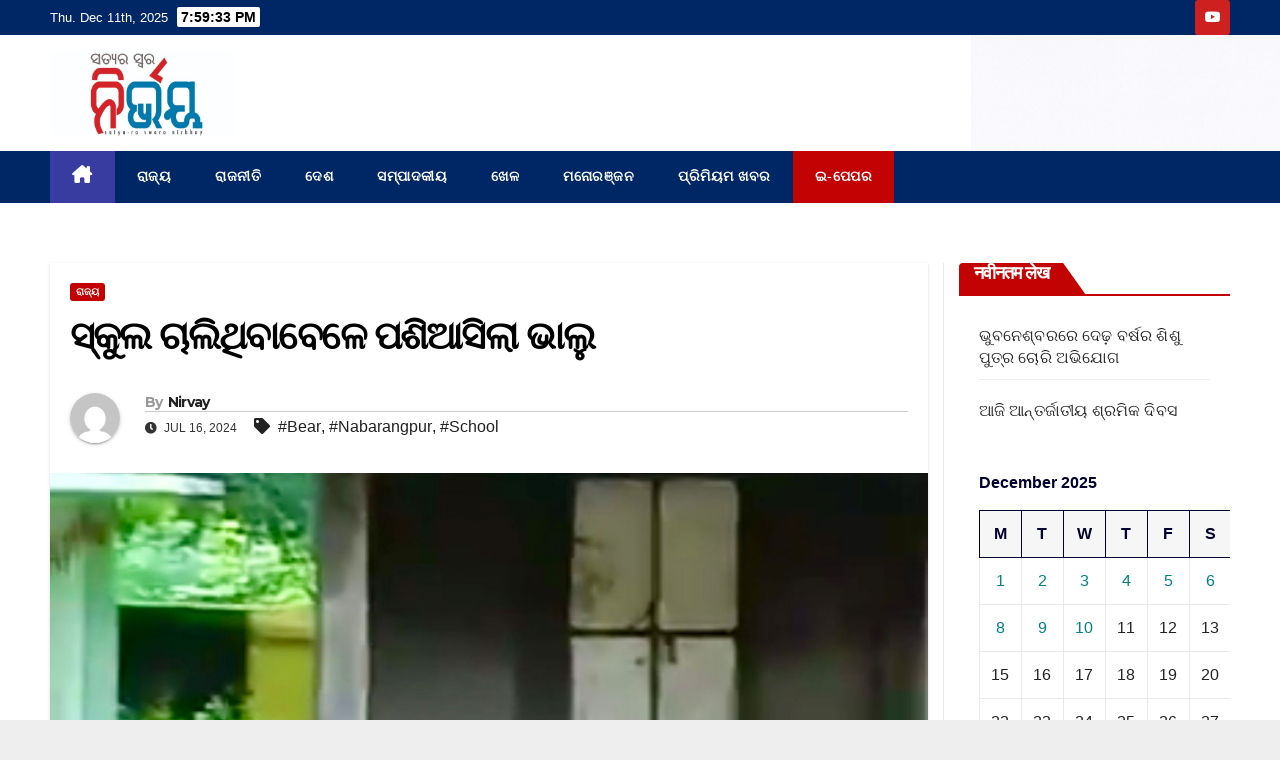

--- FILE ---
content_type: text/html; charset=UTF-8
request_url: https://nirvaynews.com/a-bear-came-in-while-school-was-going-on/
body_size: 25855
content:
<!DOCTYPE html>
<html lang="en-GB">
<head>
<meta charset="UTF-8">
<meta name="viewport" content="width=device-width, initial-scale=1">
<link rel="profile" href="https://gmpg.org/xfn/11">
    <style>
        #wpadminbar #wp-admin-bar-p404_free_top_button .ab-icon:before {
            content: "\f103";
            color: red;
            top: 2px;
        }
    </style>
<meta name='robots' content='index, follow, max-image-preview:large, max-snippet:-1, max-video-preview:-1' />

	<!-- This site is optimized with the Yoast SEO plugin v26.5 - https://yoast.com/wordpress/plugins/seo/ -->
	<title>ସ୍କୁଲ ଚାଲିଥିବାବେଳେ ପଶିଆସିଲା ଭାଲୁ - Nirvaynews</title>
	<link rel="canonical" href="https://nirvaynews.com/a-bear-came-in-while-school-was-going-on/" />
	<meta property="og:locale" content="en_GB" />
	<meta property="og:type" content="article" />
	<meta property="og:title" content="ସ୍କୁଲ ଚାଲିଥିବାବେଳେ ପଶିଆସିଲା ଭାଲୁ - Nirvaynews" />
	<meta property="og:description" content="ନବରଙ୍ଗପୁର ନନ୍ଦାହାଣ୍ଡି ବ୍ଲକ ଦହଣାରେ ସ୍କୁଲ ଚାଲିଥିବାବେଳେ ଭାଲୁ ପଶିଆସିଲା। ସ୍କୁଲର ନିର୍ମାଣାଧୀନ କୋଠାରେ ପଶିଯାଇଛି ଭାଲୁ। ସୁରକ୍ଷା ଦୃଷ୍ଟିରୁ ଛାତ୍ରଛାତ୍ରୀଙ୍କୁ ଘରକୁ ପଠାଇ ଦିଆଯାଇଛି। ଏବେ ବି ଭାଲୁ ସ୍କୁଲ ପରିସରରେ ଶୋଇଥିବା ସୂଚନା ମିଳିଛି। ସ୍କୁଲର ପାଚେରୀ ନଥିବାରୁ ଭିତରକୁ ଭାଲୁ ପଶିଆସୁଛନ୍ତି।" />
	<meta property="og:url" content="https://nirvaynews.com/a-bear-came-in-while-school-was-going-on/" />
	<meta property="og:site_name" content="Nirvaynews" />
	<meta property="article:published_time" content="2024-07-16T08:44:10+00:00" />
	<meta property="og:image" content="https://nirvaynews.com/wp-content/uploads/2024/07/WhatsApp-Image-2024-07-16-at-13.37.22.jpeg" />
	<meta property="og:image:width" content="1170" />
	<meta property="og:image:height" content="644" />
	<meta property="og:image:type" content="image/jpeg" />
	<meta name="author" content="Nirvay" />
	<meta name="twitter:card" content="summary_large_image" />
	<meta name="twitter:label1" content="Written by" />
	<meta name="twitter:data1" content="Nirvay" />
	<meta name="twitter:label2" content="Estimated reading time" />
	<meta name="twitter:data2" content="1 minute" />
	<script type="application/ld+json" class="yoast-schema-graph">{"@context":"https://schema.org","@graph":[{"@type":"Article","@id":"https://nirvaynews.com/a-bear-came-in-while-school-was-going-on/#article","isPartOf":{"@id":"https://nirvaynews.com/a-bear-came-in-while-school-was-going-on/"},"author":{"name":"Nirvay","@id":"https://nirvaynews.com/#/schema/person/d6b6948a2d6077bbc11710245dd1c6fd"},"headline":"ସ୍କୁଲ ଚାଲିଥିବାବେଳେ ପଶିଆସିଲା ଭାଲୁ","datePublished":"2024-07-16T08:44:10+00:00","mainEntityOfPage":{"@id":"https://nirvaynews.com/a-bear-came-in-while-school-was-going-on/"},"wordCount":0,"commentCount":0,"publisher":{"@id":"https://nirvaynews.com/#organization"},"image":{"@id":"https://nirvaynews.com/a-bear-came-in-while-school-was-going-on/#primaryimage"},"thumbnailUrl":"https://nirvaynews.com/wp-content/uploads/2024/07/WhatsApp-Image-2024-07-16-at-13.37.22.jpeg","keywords":["Bear","Nabarangpur","School"],"articleSection":["ରାଜ୍ୟ"],"inLanguage":"en-GB","potentialAction":[{"@type":"CommentAction","name":"Comment","target":["https://nirvaynews.com/a-bear-came-in-while-school-was-going-on/#respond"]}]},{"@type":"WebPage","@id":"https://nirvaynews.com/a-bear-came-in-while-school-was-going-on/","url":"https://nirvaynews.com/a-bear-came-in-while-school-was-going-on/","name":"ସ୍କୁଲ ଚାଲିଥିବାବେଳେ ପଶିଆସିଲା ଭାଲୁ - Nirvaynews","isPartOf":{"@id":"https://nirvaynews.com/#website"},"primaryImageOfPage":{"@id":"https://nirvaynews.com/a-bear-came-in-while-school-was-going-on/#primaryimage"},"image":{"@id":"https://nirvaynews.com/a-bear-came-in-while-school-was-going-on/#primaryimage"},"thumbnailUrl":"https://nirvaynews.com/wp-content/uploads/2024/07/WhatsApp-Image-2024-07-16-at-13.37.22.jpeg","datePublished":"2024-07-16T08:44:10+00:00","breadcrumb":{"@id":"https://nirvaynews.com/a-bear-came-in-while-school-was-going-on/#breadcrumb"},"inLanguage":"en-GB","potentialAction":[{"@type":"ReadAction","target":["https://nirvaynews.com/a-bear-came-in-while-school-was-going-on/"]}]},{"@type":"ImageObject","inLanguage":"en-GB","@id":"https://nirvaynews.com/a-bear-came-in-while-school-was-going-on/#primaryimage","url":"https://nirvaynews.com/wp-content/uploads/2024/07/WhatsApp-Image-2024-07-16-at-13.37.22.jpeg","contentUrl":"https://nirvaynews.com/wp-content/uploads/2024/07/WhatsApp-Image-2024-07-16-at-13.37.22.jpeg","width":1170,"height":644},{"@type":"BreadcrumbList","@id":"https://nirvaynews.com/a-bear-came-in-while-school-was-going-on/#breadcrumb","itemListElement":[{"@type":"ListItem","position":1,"name":"Home","item":"https://nirvaynews.com/"},{"@type":"ListItem","position":2,"name":"ସ୍କୁଲ ଚାଲିଥିବାବେଳେ ପଶିଆସିଲା ଭାଲୁ"}]},{"@type":"WebSite","@id":"https://nirvaynews.com/#website","url":"https://nirvaynews.com/","name":"Nirvaynews","description":"One Step Ahead","publisher":{"@id":"https://nirvaynews.com/#organization"},"potentialAction":[{"@type":"SearchAction","target":{"@type":"EntryPoint","urlTemplate":"https://nirvaynews.com/?s={search_term_string}"},"query-input":{"@type":"PropertyValueSpecification","valueRequired":true,"valueName":"search_term_string"}}],"inLanguage":"en-GB"},{"@type":"Organization","@id":"https://nirvaynews.com/#organization","name":"Nirvaynews","url":"https://nirvaynews.com/","logo":{"@type":"ImageObject","inLanguage":"en-GB","@id":"https://nirvaynews.com/#/schema/logo/image/","url":"https://nirvaynews.com/wp-content/uploads/2023/10/cropped-cropped-WhatsApp-Image-2023-10-26-at-09.57.55.jpeg","contentUrl":"https://nirvaynews.com/wp-content/uploads/2023/10/cropped-cropped-WhatsApp-Image-2023-10-26-at-09.57.55.jpeg","width":1127,"height":522,"caption":"Nirvaynews"},"image":{"@id":"https://nirvaynews.com/#/schema/logo/image/"}},{"@type":"Person","@id":"https://nirvaynews.com/#/schema/person/d6b6948a2d6077bbc11710245dd1c6fd","name":"Nirvay","image":{"@type":"ImageObject","inLanguage":"en-GB","@id":"https://nirvaynews.com/#/schema/person/image/","url":"https://secure.gravatar.com/avatar/7b2086212535f3910a6c82ac63f9565c0be352a985dfc0ab6927eee795ae65d7?s=96&d=mm&r=g","contentUrl":"https://secure.gravatar.com/avatar/7b2086212535f3910a6c82ac63f9565c0be352a985dfc0ab6927eee795ae65d7?s=96&d=mm&r=g","caption":"Nirvay"},"url":"https://nirvaynews.com/author/gyan/"}]}</script>
	<!-- / Yoast SEO plugin. -->


<link rel='dns-prefetch' href='//www.googletagmanager.com' />
<link rel='dns-prefetch' href='//fonts.googleapis.com' />
<link rel='dns-prefetch' href='//pagead2.googlesyndication.com' />
<link rel="alternate" type="application/rss+xml" title="Nirvaynews &raquo; Feed" href="https://nirvaynews.com/feed/" />
<link rel="alternate" type="application/rss+xml" title="Nirvaynews &raquo; Comments Feed" href="https://nirvaynews.com/comments/feed/" />
<link rel="alternate" type="application/rss+xml" title="Nirvaynews &raquo; ସ୍କୁଲ ଚାଲିଥିବାବେଳେ ପଶିଆସିଲା ଭାଲୁ Comments Feed" href="https://nirvaynews.com/a-bear-came-in-while-school-was-going-on/feed/" />
<link rel="alternate" title="oEmbed (JSON)" type="application/json+oembed" href="https://nirvaynews.com/wp-json/oembed/1.0/embed?url=https%3A%2F%2Fnirvaynews.com%2Fa-bear-came-in-while-school-was-going-on%2F" />
<link rel="alternate" title="oEmbed (XML)" type="text/xml+oembed" href="https://nirvaynews.com/wp-json/oembed/1.0/embed?url=https%3A%2F%2Fnirvaynews.com%2Fa-bear-came-in-while-school-was-going-on%2F&#038;format=xml" />
<style id='wp-img-auto-sizes-contain-inline-css'>
img:is([sizes=auto i],[sizes^="auto," i]){contain-intrinsic-size:3000px 1500px}
/*# sourceURL=wp-img-auto-sizes-contain-inline-css */
</style>
<link rel='stylesheet' id='hfe-widgets-style-css' href='https://nirvaynews.com/wp-content/plugins/header-footer-elementor/inc/widgets-css/frontend.css?ver=2.7.0' media='all' />
<style id='wp-emoji-styles-inline-css'>

	img.wp-smiley, img.emoji {
		display: inline !important;
		border: none !important;
		box-shadow: none !important;
		height: 1em !important;
		width: 1em !important;
		margin: 0 0.07em !important;
		vertical-align: -0.1em !important;
		background: none !important;
		padding: 0 !important;
	}
/*# sourceURL=wp-emoji-styles-inline-css */
</style>
<link rel='stylesheet' id='wp-block-library-css' href='https://nirvaynews.com/wp-includes/css/dist/block-library/style.min.css?ver=6.9' media='all' />
<style id='wp-block-library-theme-inline-css'>
.wp-block-audio :where(figcaption){color:#555;font-size:13px;text-align:center}.is-dark-theme .wp-block-audio :where(figcaption){color:#ffffffa6}.wp-block-audio{margin:0 0 1em}.wp-block-code{border:1px solid #ccc;border-radius:4px;font-family:Menlo,Consolas,monaco,monospace;padding:.8em 1em}.wp-block-embed :where(figcaption){color:#555;font-size:13px;text-align:center}.is-dark-theme .wp-block-embed :where(figcaption){color:#ffffffa6}.wp-block-embed{margin:0 0 1em}.blocks-gallery-caption{color:#555;font-size:13px;text-align:center}.is-dark-theme .blocks-gallery-caption{color:#ffffffa6}:root :where(.wp-block-image figcaption){color:#555;font-size:13px;text-align:center}.is-dark-theme :root :where(.wp-block-image figcaption){color:#ffffffa6}.wp-block-image{margin:0 0 1em}.wp-block-pullquote{border-bottom:4px solid;border-top:4px solid;color:currentColor;margin-bottom:1.75em}.wp-block-pullquote :where(cite),.wp-block-pullquote :where(footer),.wp-block-pullquote__citation{color:currentColor;font-size:.8125em;font-style:normal;text-transform:uppercase}.wp-block-quote{border-left:.25em solid;margin:0 0 1.75em;padding-left:1em}.wp-block-quote cite,.wp-block-quote footer{color:currentColor;font-size:.8125em;font-style:normal;position:relative}.wp-block-quote:where(.has-text-align-right){border-left:none;border-right:.25em solid;padding-left:0;padding-right:1em}.wp-block-quote:where(.has-text-align-center){border:none;padding-left:0}.wp-block-quote.is-large,.wp-block-quote.is-style-large,.wp-block-quote:where(.is-style-plain){border:none}.wp-block-search .wp-block-search__label{font-weight:700}.wp-block-search__button{border:1px solid #ccc;padding:.375em .625em}:where(.wp-block-group.has-background){padding:1.25em 2.375em}.wp-block-separator.has-css-opacity{opacity:.4}.wp-block-separator{border:none;border-bottom:2px solid;margin-left:auto;margin-right:auto}.wp-block-separator.has-alpha-channel-opacity{opacity:1}.wp-block-separator:not(.is-style-wide):not(.is-style-dots){width:100px}.wp-block-separator.has-background:not(.is-style-dots){border-bottom:none;height:1px}.wp-block-separator.has-background:not(.is-style-wide):not(.is-style-dots){height:2px}.wp-block-table{margin:0 0 1em}.wp-block-table td,.wp-block-table th{word-break:normal}.wp-block-table :where(figcaption){color:#555;font-size:13px;text-align:center}.is-dark-theme .wp-block-table :where(figcaption){color:#ffffffa6}.wp-block-video :where(figcaption){color:#555;font-size:13px;text-align:center}.is-dark-theme .wp-block-video :where(figcaption){color:#ffffffa6}.wp-block-video{margin:0 0 1em}:root :where(.wp-block-template-part.has-background){margin-bottom:0;margin-top:0;padding:1.25em 2.375em}
/*# sourceURL=/wp-includes/css/dist/block-library/theme.min.css */
</style>
<style id='classic-theme-styles-inline-css'>
/*! This file is auto-generated */
.wp-block-button__link{color:#fff;background-color:#32373c;border-radius:9999px;box-shadow:none;text-decoration:none;padding:calc(.667em + 2px) calc(1.333em + 2px);font-size:1.125em}.wp-block-file__button{background:#32373c;color:#fff;text-decoration:none}
/*# sourceURL=/wp-includes/css/classic-themes.min.css */
</style>
<style id='global-styles-inline-css'>
:root{--wp--preset--aspect-ratio--square: 1;--wp--preset--aspect-ratio--4-3: 4/3;--wp--preset--aspect-ratio--3-4: 3/4;--wp--preset--aspect-ratio--3-2: 3/2;--wp--preset--aspect-ratio--2-3: 2/3;--wp--preset--aspect-ratio--16-9: 16/9;--wp--preset--aspect-ratio--9-16: 9/16;--wp--preset--color--black: #000000;--wp--preset--color--cyan-bluish-gray: #abb8c3;--wp--preset--color--white: #ffffff;--wp--preset--color--pale-pink: #f78da7;--wp--preset--color--vivid-red: #cf2e2e;--wp--preset--color--luminous-vivid-orange: #ff6900;--wp--preset--color--luminous-vivid-amber: #fcb900;--wp--preset--color--light-green-cyan: #7bdcb5;--wp--preset--color--vivid-green-cyan: #00d084;--wp--preset--color--pale-cyan-blue: #8ed1fc;--wp--preset--color--vivid-cyan-blue: #0693e3;--wp--preset--color--vivid-purple: #9b51e0;--wp--preset--gradient--vivid-cyan-blue-to-vivid-purple: linear-gradient(135deg,rgb(6,147,227) 0%,rgb(155,81,224) 100%);--wp--preset--gradient--light-green-cyan-to-vivid-green-cyan: linear-gradient(135deg,rgb(122,220,180) 0%,rgb(0,208,130) 100%);--wp--preset--gradient--luminous-vivid-amber-to-luminous-vivid-orange: linear-gradient(135deg,rgb(252,185,0) 0%,rgb(255,105,0) 100%);--wp--preset--gradient--luminous-vivid-orange-to-vivid-red: linear-gradient(135deg,rgb(255,105,0) 0%,rgb(207,46,46) 100%);--wp--preset--gradient--very-light-gray-to-cyan-bluish-gray: linear-gradient(135deg,rgb(238,238,238) 0%,rgb(169,184,195) 100%);--wp--preset--gradient--cool-to-warm-spectrum: linear-gradient(135deg,rgb(74,234,220) 0%,rgb(151,120,209) 20%,rgb(207,42,186) 40%,rgb(238,44,130) 60%,rgb(251,105,98) 80%,rgb(254,248,76) 100%);--wp--preset--gradient--blush-light-purple: linear-gradient(135deg,rgb(255,206,236) 0%,rgb(152,150,240) 100%);--wp--preset--gradient--blush-bordeaux: linear-gradient(135deg,rgb(254,205,165) 0%,rgb(254,45,45) 50%,rgb(107,0,62) 100%);--wp--preset--gradient--luminous-dusk: linear-gradient(135deg,rgb(255,203,112) 0%,rgb(199,81,192) 50%,rgb(65,88,208) 100%);--wp--preset--gradient--pale-ocean: linear-gradient(135deg,rgb(255,245,203) 0%,rgb(182,227,212) 50%,rgb(51,167,181) 100%);--wp--preset--gradient--electric-grass: linear-gradient(135deg,rgb(202,248,128) 0%,rgb(113,206,126) 100%);--wp--preset--gradient--midnight: linear-gradient(135deg,rgb(2,3,129) 0%,rgb(40,116,252) 100%);--wp--preset--font-size--small: 13px;--wp--preset--font-size--medium: 20px;--wp--preset--font-size--large: 36px;--wp--preset--font-size--x-large: 42px;--wp--preset--spacing--20: 0.44rem;--wp--preset--spacing--30: 0.67rem;--wp--preset--spacing--40: 1rem;--wp--preset--spacing--50: 1.5rem;--wp--preset--spacing--60: 2.25rem;--wp--preset--spacing--70: 3.38rem;--wp--preset--spacing--80: 5.06rem;--wp--preset--shadow--natural: 6px 6px 9px rgba(0, 0, 0, 0.2);--wp--preset--shadow--deep: 12px 12px 50px rgba(0, 0, 0, 0.4);--wp--preset--shadow--sharp: 6px 6px 0px rgba(0, 0, 0, 0.2);--wp--preset--shadow--outlined: 6px 6px 0px -3px rgb(255, 255, 255), 6px 6px rgb(0, 0, 0);--wp--preset--shadow--crisp: 6px 6px 0px rgb(0, 0, 0);}:root :where(.is-layout-flow) > :first-child{margin-block-start: 0;}:root :where(.is-layout-flow) > :last-child{margin-block-end: 0;}:root :where(.is-layout-flow) > *{margin-block-start: 24px;margin-block-end: 0;}:root :where(.is-layout-constrained) > :first-child{margin-block-start: 0;}:root :where(.is-layout-constrained) > :last-child{margin-block-end: 0;}:root :where(.is-layout-constrained) > *{margin-block-start: 24px;margin-block-end: 0;}:root :where(.is-layout-flex){gap: 24px;}:root :where(.is-layout-grid){gap: 24px;}body .is-layout-flex{display: flex;}.is-layout-flex{flex-wrap: wrap;align-items: center;}.is-layout-flex > :is(*, div){margin: 0;}body .is-layout-grid{display: grid;}.is-layout-grid > :is(*, div){margin: 0;}.has-black-color{color: var(--wp--preset--color--black) !important;}.has-cyan-bluish-gray-color{color: var(--wp--preset--color--cyan-bluish-gray) !important;}.has-white-color{color: var(--wp--preset--color--white) !important;}.has-pale-pink-color{color: var(--wp--preset--color--pale-pink) !important;}.has-vivid-red-color{color: var(--wp--preset--color--vivid-red) !important;}.has-luminous-vivid-orange-color{color: var(--wp--preset--color--luminous-vivid-orange) !important;}.has-luminous-vivid-amber-color{color: var(--wp--preset--color--luminous-vivid-amber) !important;}.has-light-green-cyan-color{color: var(--wp--preset--color--light-green-cyan) !important;}.has-vivid-green-cyan-color{color: var(--wp--preset--color--vivid-green-cyan) !important;}.has-pale-cyan-blue-color{color: var(--wp--preset--color--pale-cyan-blue) !important;}.has-vivid-cyan-blue-color{color: var(--wp--preset--color--vivid-cyan-blue) !important;}.has-vivid-purple-color{color: var(--wp--preset--color--vivid-purple) !important;}.has-black-background-color{background-color: var(--wp--preset--color--black) !important;}.has-cyan-bluish-gray-background-color{background-color: var(--wp--preset--color--cyan-bluish-gray) !important;}.has-white-background-color{background-color: var(--wp--preset--color--white) !important;}.has-pale-pink-background-color{background-color: var(--wp--preset--color--pale-pink) !important;}.has-vivid-red-background-color{background-color: var(--wp--preset--color--vivid-red) !important;}.has-luminous-vivid-orange-background-color{background-color: var(--wp--preset--color--luminous-vivid-orange) !important;}.has-luminous-vivid-amber-background-color{background-color: var(--wp--preset--color--luminous-vivid-amber) !important;}.has-light-green-cyan-background-color{background-color: var(--wp--preset--color--light-green-cyan) !important;}.has-vivid-green-cyan-background-color{background-color: var(--wp--preset--color--vivid-green-cyan) !important;}.has-pale-cyan-blue-background-color{background-color: var(--wp--preset--color--pale-cyan-blue) !important;}.has-vivid-cyan-blue-background-color{background-color: var(--wp--preset--color--vivid-cyan-blue) !important;}.has-vivid-purple-background-color{background-color: var(--wp--preset--color--vivid-purple) !important;}.has-black-border-color{border-color: var(--wp--preset--color--black) !important;}.has-cyan-bluish-gray-border-color{border-color: var(--wp--preset--color--cyan-bluish-gray) !important;}.has-white-border-color{border-color: var(--wp--preset--color--white) !important;}.has-pale-pink-border-color{border-color: var(--wp--preset--color--pale-pink) !important;}.has-vivid-red-border-color{border-color: var(--wp--preset--color--vivid-red) !important;}.has-luminous-vivid-orange-border-color{border-color: var(--wp--preset--color--luminous-vivid-orange) !important;}.has-luminous-vivid-amber-border-color{border-color: var(--wp--preset--color--luminous-vivid-amber) !important;}.has-light-green-cyan-border-color{border-color: var(--wp--preset--color--light-green-cyan) !important;}.has-vivid-green-cyan-border-color{border-color: var(--wp--preset--color--vivid-green-cyan) !important;}.has-pale-cyan-blue-border-color{border-color: var(--wp--preset--color--pale-cyan-blue) !important;}.has-vivid-cyan-blue-border-color{border-color: var(--wp--preset--color--vivid-cyan-blue) !important;}.has-vivid-purple-border-color{border-color: var(--wp--preset--color--vivid-purple) !important;}.has-vivid-cyan-blue-to-vivid-purple-gradient-background{background: var(--wp--preset--gradient--vivid-cyan-blue-to-vivid-purple) !important;}.has-light-green-cyan-to-vivid-green-cyan-gradient-background{background: var(--wp--preset--gradient--light-green-cyan-to-vivid-green-cyan) !important;}.has-luminous-vivid-amber-to-luminous-vivid-orange-gradient-background{background: var(--wp--preset--gradient--luminous-vivid-amber-to-luminous-vivid-orange) !important;}.has-luminous-vivid-orange-to-vivid-red-gradient-background{background: var(--wp--preset--gradient--luminous-vivid-orange-to-vivid-red) !important;}.has-very-light-gray-to-cyan-bluish-gray-gradient-background{background: var(--wp--preset--gradient--very-light-gray-to-cyan-bluish-gray) !important;}.has-cool-to-warm-spectrum-gradient-background{background: var(--wp--preset--gradient--cool-to-warm-spectrum) !important;}.has-blush-light-purple-gradient-background{background: var(--wp--preset--gradient--blush-light-purple) !important;}.has-blush-bordeaux-gradient-background{background: var(--wp--preset--gradient--blush-bordeaux) !important;}.has-luminous-dusk-gradient-background{background: var(--wp--preset--gradient--luminous-dusk) !important;}.has-pale-ocean-gradient-background{background: var(--wp--preset--gradient--pale-ocean) !important;}.has-electric-grass-gradient-background{background: var(--wp--preset--gradient--electric-grass) !important;}.has-midnight-gradient-background{background: var(--wp--preset--gradient--midnight) !important;}.has-small-font-size{font-size: var(--wp--preset--font-size--small) !important;}.has-medium-font-size{font-size: var(--wp--preset--font-size--medium) !important;}.has-large-font-size{font-size: var(--wp--preset--font-size--large) !important;}.has-x-large-font-size{font-size: var(--wp--preset--font-size--x-large) !important;}
:root :where(.wp-block-pullquote){font-size: 1.5em;line-height: 1.6;}
/*# sourceURL=global-styles-inline-css */
</style>
<link rel='stylesheet' id='ansar-import-css' href='https://nirvaynews.com/wp-content/plugins/ansar-import/public/css/ansar-import-public.css?ver=2.0.9' media='all' />
<link rel='stylesheet' id='contact-form-7-css' href='https://nirvaynews.com/wp-content/plugins/contact-form-7/includes/css/styles.css?ver=6.0.2' media='all' />
<link rel='stylesheet' id='user-registration-general-css' href='https://nirvaynews.com/wp-content/plugins/user-registration/assets/css/user-registration.css?ver=3.3.5.2' media='all' />
<link rel='stylesheet' id='wp-components-css' href='https://nirvaynews.com/wp-includes/css/dist/components/style.min.css?ver=6.9' media='all' />
<link rel='stylesheet' id='godaddy-styles-css' href='https://nirvaynews.com/wp-content/plugins/coblocks/includes/Dependencies/GoDaddy/Styles/build/latest.css?ver=2.0.2' media='all' />
<link rel='stylesheet' id='hfe-style-css' href='https://nirvaynews.com/wp-content/plugins/header-footer-elementor/assets/css/header-footer-elementor.css?ver=2.7.0' media='all' />
<link rel='stylesheet' id='elementor-icons-css' href='https://nirvaynews.com/wp-content/plugins/elementor/assets/lib/eicons/css/elementor-icons.min.css?ver=5.44.0' media='all' />
<style id='elementor-icons-inline-css'>

		.elementor-add-new-section .elementor-add-templately-promo-button{
            background-color: #5d4fff;
            background-image: url(https://nirvaynews.com/wp-content/plugins/essential-addons-for-elementor-lite/assets/admin/images/templately/logo-icon.svg);
            background-repeat: no-repeat;
            background-position: center center;
            position: relative;
        }
        
		.elementor-add-new-section .elementor-add-templately-promo-button > i{
            height: 12px;
        }
        
        body .elementor-add-new-section .elementor-add-section-area-button {
            margin-left: 0;
        }

		.elementor-add-new-section .elementor-add-templately-promo-button{
            background-color: #5d4fff;
            background-image: url(https://nirvaynews.com/wp-content/plugins/essential-addons-for-elementor-lite/assets/admin/images/templately/logo-icon.svg);
            background-repeat: no-repeat;
            background-position: center center;
            position: relative;
        }
        
		.elementor-add-new-section .elementor-add-templately-promo-button > i{
            height: 12px;
        }
        
        body .elementor-add-new-section .elementor-add-section-area-button {
            margin-left: 0;
        }
/*# sourceURL=elementor-icons-inline-css */
</style>
<link rel='stylesheet' id='elementor-frontend-css' href='https://nirvaynews.com/wp-content/plugins/elementor/assets/css/frontend.min.css?ver=3.33.4' media='all' />
<link rel='stylesheet' id='elementor-post-815-css' href='https://nirvaynews.com/wp-content/uploads/elementor/css/post-815.css?ver=1765380153' media='all' />
<link rel='stylesheet' id='eael-general-css' href='https://nirvaynews.com/wp-content/plugins/essential-addons-for-elementor-lite/assets/front-end/css/view/general.min.css?ver=6.5.3' media='all' />
<link rel='stylesheet' id='eael-565-css' href='https://nirvaynews.com/wp-content/uploads/essential-addons-elementor/eael-565.css?ver=1721139250' media='all' />
<link rel='stylesheet' id='elementor-post-565-css' href='https://nirvaynews.com/wp-content/uploads/elementor/css/post-565.css?ver=1765380161' media='all' />
<link rel='stylesheet' id='newsup-fonts-css' href='//fonts.googleapis.com/css?family=Montserrat%3A400%2C500%2C700%2C800%7CWork%2BSans%3A300%2C400%2C500%2C600%2C700%2C800%2C900%26display%3Dswap&#038;subset=latin%2Clatin-ext' media='all' />
<link rel='stylesheet' id='bootstrap-css' href='https://nirvaynews.com/wp-content/themes/newsup/css/bootstrap.css?ver=6.9' media='all' />
<link rel='stylesheet' id='newsup-style-css' href='https://nirvaynews.com/wp-content/themes/newspaperex/style.css?ver=6.9' media='all' />
<link rel='stylesheet' id='font-awesome-5-all-css' href='https://nirvaynews.com/wp-content/themes/newsup/css/font-awesome/css/all.min.css?ver=6.9' media='all' />
<link rel='stylesheet' id='font-awesome-4-shim-css' href='https://nirvaynews.com/wp-content/themes/newsup/css/font-awesome/css/v4-shims.min.css?ver=6.9' media='all' />
<link rel='stylesheet' id='owl-carousel-css' href='https://nirvaynews.com/wp-content/themes/newsup/css/owl.carousel.css?ver=6.9' media='all' />
<link rel='stylesheet' id='smartmenus-css' href='https://nirvaynews.com/wp-content/themes/newsup/css/jquery.smartmenus.bootstrap.css?ver=6.9' media='all' />
<link rel='stylesheet' id='newsup-custom-css-css' href='https://nirvaynews.com/wp-content/themes/newsup/inc/ansar/customize/css/customizer.css?ver=1.0' media='all' />
<link rel='stylesheet' id='dflip-style-css' href='https://nirvaynews.com/wp-content/plugins/3d-flipbook-dflip-lite/assets/css/dflip.min.css?ver=2.3.52' media='all' />
<link rel='stylesheet' id='hfe-elementor-icons-css' href='https://nirvaynews.com/wp-content/plugins/elementor/assets/lib/eicons/css/elementor-icons.min.css?ver=5.34.0' media='all' />
<link rel='stylesheet' id='hfe-icons-list-css' href='https://nirvaynews.com/wp-content/plugins/elementor/assets/css/widget-icon-list.min.css?ver=3.24.3' media='all' />
<link rel='stylesheet' id='hfe-social-icons-css' href='https://nirvaynews.com/wp-content/plugins/elementor/assets/css/widget-social-icons.min.css?ver=3.24.0' media='all' />
<link rel='stylesheet' id='hfe-social-share-icons-brands-css' href='https://nirvaynews.com/wp-content/plugins/elementor/assets/lib/font-awesome/css/brands.css?ver=5.15.3' media='all' />
<link rel='stylesheet' id='hfe-social-share-icons-fontawesome-css' href='https://nirvaynews.com/wp-content/plugins/elementor/assets/lib/font-awesome/css/fontawesome.css?ver=5.15.3' media='all' />
<link rel='stylesheet' id='hfe-nav-menu-icons-css' href='https://nirvaynews.com/wp-content/plugins/elementor/assets/lib/font-awesome/css/solid.css?ver=5.15.3' media='all' />
<link rel='stylesheet' id='wpr-text-animations-css-css' href='https://nirvaynews.com/wp-content/plugins/royal-elementor-addons/assets/css/lib/animations/text-animations.min.css?ver=1.7.1041' media='all' />
<link rel='stylesheet' id='wpr-addons-css-css' href='https://nirvaynews.com/wp-content/plugins/royal-elementor-addons/assets/css/frontend.min.css?ver=1.7.1041' media='all' />
<link rel='stylesheet' id='newsup-style-parent-css' href='https://nirvaynews.com/wp-content/themes/newsup/style.css?ver=6.9' media='all' />
<link rel='stylesheet' id='newspaperex-style-css' href='https://nirvaynews.com/wp-content/themes/newspaperex/style.css?ver=1.0' media='all' />
<link rel='stylesheet' id='newspaperex-default-css-css' href='https://nirvaynews.com/wp-content/themes/newspaperex/css/colors/default.css?ver=6.9' media='all' />
<link rel='stylesheet' id='elementor-gf-local-roboto-css' href='https://nirvaynews.com/wp-content/uploads/elementor/google-fonts/css/roboto.css?ver=1742225098' media='all' />
<link rel='stylesheet' id='elementor-gf-local-robotoslab-css' href='https://nirvaynews.com/wp-content/uploads/elementor/google-fonts/css/robotoslab.css?ver=1742225101' media='all' />
<link rel='stylesheet' id='elementor-gf-local-poppins-css' href='https://nirvaynews.com/wp-content/uploads/elementor/google-fonts/css/poppins.css?ver=1742225102' media='all' />
<link rel='stylesheet' id='elementor-icons-shared-0-css' href='https://nirvaynews.com/wp-content/plugins/elementor/assets/lib/font-awesome/css/fontawesome.min.css?ver=5.15.3' media='all' />
<link rel='stylesheet' id='elementor-icons-fa-brands-css' href='https://nirvaynews.com/wp-content/plugins/elementor/assets/lib/font-awesome/css/brands.min.css?ver=5.15.3' media='all' />
<link rel='stylesheet' id='elementor-icons-fa-solid-css' href='https://nirvaynews.com/wp-content/plugins/elementor/assets/lib/font-awesome/css/solid.min.css?ver=5.15.3' media='all' />
<script data-cfasync="false" src="https://nirvaynews.com/wp-includes/js/jquery/jquery.min.js?ver=3.7.1" id="jquery-core-js"></script>
<script data-cfasync="false" src="https://nirvaynews.com/wp-includes/js/jquery/jquery-migrate.min.js?ver=3.4.1" id="jquery-migrate-js"></script>
<script id="jquery-js-after">
!function($){"use strict";$(document).ready(function(){$(this).scrollTop()>100&&$(".hfe-scroll-to-top-wrap").removeClass("hfe-scroll-to-top-hide"),$(window).scroll(function(){$(this).scrollTop()<100?$(".hfe-scroll-to-top-wrap").fadeOut(300):$(".hfe-scroll-to-top-wrap").fadeIn(300)}),$(".hfe-scroll-to-top-wrap").on("click",function(){$("html, body").animate({scrollTop:0},300);return!1})})}(jQuery);
!function($){'use strict';$(document).ready(function(){var bar=$('.hfe-reading-progress-bar');if(!bar.length)return;$(window).on('scroll',function(){var s=$(window).scrollTop(),d=$(document).height()-$(window).height(),p=d? s/d*100:0;bar.css('width',p+'%')});});}(jQuery);
//# sourceURL=jquery-js-after
</script>
<script src="https://nirvaynews.com/wp-content/plugins/ansar-import/public/js/ansar-import-public.js?ver=2.0.9" id="ansar-import-js"></script>
<script src="https://nirvaynews.com/wp-content/themes/newsup/js/navigation.js?ver=6.9" id="newsup-navigation-js"></script>
<script src="https://nirvaynews.com/wp-content/themes/newsup/js/bootstrap.js?ver=6.9" id="bootstrap-js"></script>
<script src="https://nirvaynews.com/wp-content/themes/newsup/js/owl.carousel.min.js?ver=6.9" id="owl-carousel-min-js"></script>
<script src="https://nirvaynews.com/wp-content/themes/newsup/js/jquery.smartmenus.js?ver=6.9" id="smartmenus-js-js"></script>
<script src="https://nirvaynews.com/wp-content/themes/newsup/js/jquery.smartmenus.bootstrap.js?ver=6.9" id="bootstrap-smartmenus-js-js"></script>
<script src="https://nirvaynews.com/wp-content/themes/newsup/js/jquery.marquee.js?ver=6.9" id="newsup-marquee-js-js"></script>
<script src="https://nirvaynews.com/wp-content/themes/newsup/js/main.js?ver=6.9" id="newsup-main-js-js"></script>

<!-- Google tag (gtag.js) snippet added by Site Kit -->
<!-- Google Analytics snippet added by Site Kit -->
<script src="https://www.googletagmanager.com/gtag/js?id=GT-K8FT7ZKL" id="google_gtagjs-js" async></script>
<script id="google_gtagjs-js-after">
window.dataLayer = window.dataLayer || [];function gtag(){dataLayer.push(arguments);}
gtag("set","linker",{"domains":["nirvaynews.com"]});
gtag("js", new Date());
gtag("set", "developer_id.dZTNiMT", true);
gtag("config", "GT-K8FT7ZKL");
 window._googlesitekit = window._googlesitekit || {}; window._googlesitekit.throttledEvents = []; window._googlesitekit.gtagEvent = (name, data) => { var key = JSON.stringify( { name, data } ); if ( !! window._googlesitekit.throttledEvents[ key ] ) { return; } window._googlesitekit.throttledEvents[ key ] = true; setTimeout( () => { delete window._googlesitekit.throttledEvents[ key ]; }, 5 ); gtag( "event", name, { ...data, event_source: "site-kit" } ); }; 
//# sourceURL=google_gtagjs-js-after
</script>
<link rel="https://api.w.org/" href="https://nirvaynews.com/wp-json/" /><link rel="alternate" title="JSON" type="application/json" href="https://nirvaynews.com/wp-json/wp/v2/posts/26463" /><link rel="EditURI" type="application/rsd+xml" title="RSD" href="https://nirvaynews.com/xmlrpc.php?rsd" />
<meta name="generator" content="WordPress 6.9" />
<link rel='shortlink' href='https://nirvaynews.com/?p=26463' />
<meta name="generator" content="Site Kit by Google 1.167.0" /><script async src="https://pagead2.googlesyndication.com/pagead/js/adsbygoogle.js?client=ca-pub-5714564888723443"
     crossorigin="anonymous"></script><link rel="pingback" href="https://nirvaynews.com/xmlrpc.php"> 
<style type="text/css" id="custom-background-css">
    .wrapper { background-color: eeeeee; }
</style>

<!-- Google AdSense meta tags added by Site Kit -->
<meta name="google-adsense-platform-account" content="ca-host-pub-2644536267352236">
<meta name="google-adsense-platform-domain" content="sitekit.withgoogle.com">
<!-- End Google AdSense meta tags added by Site Kit -->
<meta name="generator" content="Elementor 3.33.4; features: additional_custom_breakpoints; settings: css_print_method-external, google_font-enabled, font_display-swap">
			<style>
				.e-con.e-parent:nth-of-type(n+4):not(.e-lazyloaded):not(.e-no-lazyload),
				.e-con.e-parent:nth-of-type(n+4):not(.e-lazyloaded):not(.e-no-lazyload) * {
					background-image: none !important;
				}
				@media screen and (max-height: 1024px) {
					.e-con.e-parent:nth-of-type(n+3):not(.e-lazyloaded):not(.e-no-lazyload),
					.e-con.e-parent:nth-of-type(n+3):not(.e-lazyloaded):not(.e-no-lazyload) * {
						background-image: none !important;
					}
				}
				@media screen and (max-height: 640px) {
					.e-con.e-parent:nth-of-type(n+2):not(.e-lazyloaded):not(.e-no-lazyload),
					.e-con.e-parent:nth-of-type(n+2):not(.e-lazyloaded):not(.e-no-lazyload) * {
						background-image: none !important;
					}
				}
			</style>
			    <style type="text/css">
            .site-title,
        .site-description {
            position: absolute;
            clip: rect(1px, 1px, 1px, 1px);
        }
        </style>
    <style id="custom-background-css">
body.custom-background { background-color: #eeeeee; }
</style>
	
<!-- Google AdSense snippet added by Site Kit -->
<script async src="https://pagead2.googlesyndication.com/pagead/js/adsbygoogle.js?client=ca-pub-1915413741512176&amp;host=ca-host-pub-2644536267352236" crossorigin="anonymous"></script>

<!-- End Google AdSense snippet added by Site Kit -->
<link rel="icon" href="https://nirvaynews.com/wp-content/uploads/2023/11/cropped-NIRBHAY_LOGO_page-0001-32x32.jpg" sizes="32x32" />
<link rel="icon" href="https://nirvaynews.com/wp-content/uploads/2023/11/cropped-NIRBHAY_LOGO_page-0001-192x192.jpg" sizes="192x192" />
<link rel="apple-touch-icon" href="https://nirvaynews.com/wp-content/uploads/2023/11/cropped-NIRBHAY_LOGO_page-0001-180x180.jpg" />
<meta name="msapplication-TileImage" content="https://nirvaynews.com/wp-content/uploads/2023/11/cropped-NIRBHAY_LOGO_page-0001-270x270.jpg" />
		<style id="wp-custom-css">
			/* header chief editor image removal */
.epaper-date-column select{
display:none;	
}
.epaper-date-column a:hover {
    background: #C30303 !important;
    color: #fff !important;
    padding: 10px ;
}
.epaper-date-column a{
	color:#002765 !important;
padding: 10px ;
}
.epaper-date-column{
	height:570px;        overflow:scroll;
	overflow-x: hidden
}


.elementor-element-962691f ul li {
    list-style: none;
}
.bxmsg1 {
    padding: 35px;
    border: 1px solid #c9c9c9;
    border-radius: 5px;
    box-shadow: 2px 2px #c7ccd1;
    text-align: center;
    margin: 50px 10px 50px 10px;
	  background-image: url("http://nirvaynews.opsmantra.com/wp-content/uploads/2023/12/restrict-content.jpg") !important;
    background-repeat: repeat-x;
    background-size: contain;
    background-attachment: fixed;
}
span.page-numbers.current{
	background-color:red !important;
	
}
span.page-numbers.current:focus{
	background-color:red !important;
}
a.aswe {
    background: #C30303;
    padding: 10px 20px;
    color: #fff;
    border-radius: 5px;
}
.bxmsg a {
    background: #C30303;
    padding: 10px;
    /* border: 1px solid; */
    border-radius: 5px;
    color: #fff;
}
.ur-frontend-form button, .ur-frontend-form button[type=submit], .ur-frontend-form input[type=submit] {
    color: #fff;
    border:1px solid #fff;
}
.ur-frontend-form {
    margin-bottom: 30px;
    border: 1px solid #e1e1e1;
    padding: 20px;
    box-sizing: border-box;
    background: #002765;
    border-radius: 10px 50px;
    color: #fff;
}
.bxmsg {
    padding: 35px;
    border: 1px solid #c9c9c9;
    border-radius: 5px;
    box-shadow: 2px 2px #c7ccd1;
}
.btn-msg-news{
    background: #c30303;
    padding: 10px;
    border-radius: 5px;
	color:#fff !important;
}
.btn-msg-news:hover{
	color:#000;
}
/*form code*/
..img{
	width: 100%;
}
.login {
    height: 1000px;
    width: 100%;
    background: radial-gradient(#653d84, #332042);
    position: relative;
}
.login_box {
    width: 1050px;
    height: 600px;
    position: absolute;
    top: 50%;
    left: 50%;
    transform: translate(-50%,-50%);
    background: #fff;
    border-radius: 10px;
    box-shadow: 1px 4px 22px -8px #0004;
    display: flex;
    overflow: hidden;
}
.login_box .left{
  width: 41%;
  height: 100%;
  padding: 25px 25px;
  
}
.login_box .right{
  width: 59%;
  height: 100%  
}
.left .top_link a {
    color: #452A5A;
    font-weight: 400;
}
.left .top_link{
  height: 20px
}
.left .contact{
	display: flex;
    align-items: center;
    justify-content: center;
    align-self: center;
    height: 100%;
    width: 73%;
    margin: auto;
}
.left h3{
  text-align: center;
  margin-bottom: 40px;
}
.left input {
    border: none;
    width: 80%;
    margin: 15px 0px;
    border-bottom: 1px solid #4f30677d;
    padding: 7px 9px;
    width: 100%;
    overflow: hidden;
    background: transparent;
    font-weight: 600;
    font-size: 14px;
}
.left{
	background: linear-gradient(-45deg, #dcd7e0, #fff);
}
.submit {
    border: none;
    padding: 15px 70px;
    border-radius: 8px;
    display: block;
    margin: auto;
    margin-top: 120px;
    background: #583672;
    color: #fff;
    font-weight: bold;
    -webkit-box-shadow: 0px 9px 15px -11px rgba(88,54,114,1);
    -moz-box-shadow: 0px 9px 15px -11px rgba(88,54,114,1);
    box-shadow: 0px 9px 15px -11px rgba(88,54,114,1);
}



.right {
	background: linear-gradient(212.38deg, rgba(242, 57, 127, 0.7) 0%, rgba(175, 70, 189, 0.71) 100%),url(https://static.seattletimes.com/wp-content/uploads/2019/01/web-typing-ergonomics-1020x680.jpg);
	color: #fff;
	position: relative;
}

.right .right-text{
  height: 100%;
  position: relative;
  transform: translate(0%, 45%);
}
.right-text h2{
  display: block;
  width: 100%;
  text-align: center;
  font-size: 50px;
  font-weight: 500;
}
.right-text h5{
  display: block;
  width: 100%;
  text-align: center;
  font-size: 19px;
  font-weight: 400;
}

.right .right-inductor{
  position: absolute;
  width: 70px;
  height: 7px;
  background: #fff0;
  left: 50%;
  bottom: 70px;
  transform: translate(-50%, 0%);
}
.top_link img {
    width: 28px;
    padding-right: 7px;
    margin-top: -3px;
}
/*form code end*/
.to-subscribe {
    .width: 60%;
    /* border: 1px solid; */
    /* margin: 50px; */
   
	padding:60px;
    border-radius: 8px;
    text-align: center;
    display: block;
	border:1px solid #e7e7e7;
	margin:150px;
	box-shadow:3px 3px #bdb9b9;
		
}
.to-subscribe h1{
	font-size:25px;
	
}
.to-subscribe a {
    background: red;
    color: #fff;
    padding: 5px;
    border-radius: 5px;
	font-size:25px !important;
}
.to-subscribe a:hover{
	background:#000;
}
.wpcf7-form label{
	color:#ffff;
}
form.wpcf7-form.init {
    padding: 30px;
}
.navbar-header .site-description {
    letter-spacing: 1.2px;
    margin-bottom: 0;

}
.mg-sidebar .mg-widget.widget_block, .mg-widget.widget_block {
    padding: 30px 20px 0 20px;
}
footer .site-description {
    letter-spacing: 1.2px;
    margin-left: 49px;
    margin-top: 20px;
}
.mg-footer-bottom-area{
	display:none;
}
footer {
    background-size: cover;
    border-top: 3px solid #dfdfdf;
}
footer .overlay {
    background: #0a0a0a;
	padding:0;
}
footer .mg-widget ul li {
	border:0px;
}
footer .mg-widget ul li{
	padding:0px;
	color:#d5d5d5;
	text-align:center;
}
#block-11 figure{
	text-align:center;
}
footer .mg-widget{
	margin:0;
}
footer .mg-footer-copyright {
    background: #002765;
}
footer .mg-footer-copyright {
    padding: 7px 0;
}
.wrapper{
	background:#fff;
}
.mg-head-detail{
	padding:0;
}
.mg-headwidget .mg-head-detail{
	background:#002765;
}
.mg-headwidget .navbar-wp{
background:#002765;
}
.mg-sec-title h4{
	background:#c30303;
}
.mg-sec-title{
	border-color: #c30303;
}
.mg-sec-title h4::before {
    border-left-color: #c30303;
    border-color: transparent transparent transparent #c30303;
}
a.newsup-categories.category-color-1 {
    background: #c30303;
}
.mg-sidebar .mg-widget{
	border-radius:4px;
}
div#block-8{
	text-align:center;
	    box-shadow: 0 2px 4px rgba(0,0,0,.08);
	background:#c30303;
}
h2.wp-block-heading{
	color:#fff;
}
.mg-latest-news .bn_title span{
	display:none;
}
.mg-latest-news-sec,.mg-latest-news .bn_title,.mg-latest-news{
	background:#c30303;
}
.mg-latest-news .mg-latest-news-slider a span,.mg-latest-news .mg-latest-news-slider a::before{
	color:#fff;
}
.mg-tpt-txnlst ul li a{
	background:#383ba0;
	color:#fff;
}
.mg-headwidget .navbar-wp .navbar-nav > .active > a{
	background:#c30303 !important;
}
.btn-theme, .more_btn, .more-link {
    background: #c30303;
    color: #fff;
    border-color: #c30303;
}
.post-form{
	display:none;
}
body .site-title a{
	color:#c3030300;
	text-shadow: #ffffff 0px 0px 1px, #240000 0px 0px 1px;
}
.top-right-area .nav-tabs .nav-link.active{
	border-bottom-color:#c30303;
}
a:focus,
.focus a {
	outline: none !important;
}
.mg-headwidget .navbar-wp .navbar-nav > .active > a, .mg-headwidget .navbar-wp .navbar-nav > .active > a:hover{
	background:#383ba0 !important;
}
.site-title a:hover,.site-title a:focus{
	color:#c30303 !important;
}
a {
  text-decoration: none !important;
}
.top-right-area .nav-tabs .nav-link.active{
	
}
 .top-right-area .nav-tabs .nav-link.active:hover{
	border-bottom-color:#002765;
}
.mg-search-box .btn{
	background:#383ba0;
}
.navbar-wp .dropdown-menu.searchinner{
	padding:0px;
}
#content.home {
    padding-top: 60px;
    padding-bottom: 30px;
    border-top: 1px solid #e9e9e9;
}
.mg-fea-area{
	padding-bottom:30px;
}
aside.col-md-4{
	border-left:1px solid #e9e9e9;
}
.ta_upscr {
    background: #c30303;
    border-color: #c30303;
    color: #fff !important;
}
.mobilehomebtn{
	background:#c30303;
}
.mg-headwidget .navbar-wp .navbar-nav > li > a:focus{
	background:#383ba0 !important;
}
.mg-headwidget .navbar-wp .navbar-nav > li> a{
	font-family:'hindifont' !important;
	font-size:14px;
}
..mg-fea-area::after {
  content: "ताजा खबर";
  color: #ffff;
  font-weight: bold;
	top:30px;
	position:relative;
	font-size:30px;
	text-align:center;
	background-color:#002765 !important;
	display:block;
	padding-top:10px;
	padding-bottom:10px;
	font-family:'hindifont' !important;
}
h2.wp-block-heading{
	margin:0px ;
	font-size:25px
}
.mg-sidebar .mg-widget.widget_block, .mg-widget.widget_block{
	padding-top:8px;
}
.info-left li,.time{
	font-size:13px;
}
footer .mg-widget ul li a:focus,footer .mg-widget ul li a:hover{
	color:#c30303;
}
.mg-blog-inner h4 a:hover{
	color:#c30303;
}
.mg-blog-meta a:hover{
	color:#c30303;
}
.mg-posts-modul-6 .mg-sec-top-post .title a:hover,.mg-blog-post .bottom h4 a:hover,.mg-posts-sec .small-post-content h5 a:hover, .featured_cat_slider a:hover,.mg-blog-post.lg .mg-blog-meta a:hover, .mg-blog-post.lg .mg-blog-meta a:focus{
	color:#c30303;
}
.mg-tpt-txnlst ul li a:hover{
	background:#002765;
}
.mg-head-detail .info-left li span.time{
	color:#000;
}
input[type="submit"], input[type="reset"], button{
	background:#c30303;
	border-color:#c30303;
}
.comment-body .reply a{
	background:#c30303;
}
.form-control:hover, textarea:hover, textarea:focus, input:not([type]):hover, input[type="email"]:hover, input[type="number"]:hover, input[type="password"]:hover, input[type="tel"]:hover, input[type="url"]:hover, input[type="text"]:hover, input:not([type]):focus, input[type="email"]:focus, input[type="number"]:focus, input[type="password"]:focus, input[type="tel"]:focus, input[type="url"]:focus, input[type="text"]:focus{
	border-color:#c30303;
}
.nav-next a{
	color:#c30303;
}
.figure.wp-block-video::before {
    content: url("http://localhost/news/wp-content/uploads/2023/08/cropped-vm.png");
    color: blue;
    font-weight: bold;
    top: 30px;
    position: relative;
    font-size: 25px;
    z-index: 100;
}
.mg-card-box{
	box-shadow:none;
}
.small-post{
	box-shadow:none;
}
.mg-sidebar .mg-widget{
	border:0px;
}
.mg-sidebar .mg-widget.widget_block, .mg-widget.widget_block{
	padding-top:0px;
}
.mg-breadcrumb-title{
	text-align:center;
}
.mg-breadcrumb-section .overlay{
	padding:15px 0px;
	background-color:#002765;
}
.mg-breadcrumb-title h1{
	color:#fff !important;
	font-size:25px;
}
.mg-widget .wp-block-group h2,.mg-widget .wp-block-group h2::after{
	background:#c30303;
	border-color:#c30303;
}
.mg-widget .wp-block-group h2:before {
	border-color: transparent transparent transparent #c30303;
}
.small-post .title a{
	color:#000 !important;
	font-weight:100;
}
.mg-sidebar .mg-widget ul li a:hover{
	color:#002765;
}
h2.wp-block-heading{
	padding:10px;
	background:#c30303;
}
.img-small-post a{
	color:#002765;
}
.post-share{
	display:none;
}
.social-link-content{
	text-align:right;
}
.video-column .social-link-content{
	display:none;
}
#block-15 .social-link-content{
	display:none;
}
.wp-block-video{
	display:inline;
}
.wp-block-video video {
    width: 370px;
    height: 207px;
    border: 3px solid #002765;
    border-radius: 10px;
}

.video-column-all{
	width: 45%;
    display: inline-block;
	.padding-bottom:25px;
	margin-right: 37px;

	margin:10px;
	background:#f7f7f7;
	border-radius:5px;
}
.video-column-all .video-title {
    text-align: center;
	color : #C30303;
}
.page-id-956 .elementor-565 .elementor-element.elementor-element-61c63c2{
	display:none;
}

.#all-mem img{
	display: inline;
    border-radius: 50px;
}

.navbar-brand img{
	width:50%;
	border-radius:10px;
}
.mg-nav-widget-area-back .inner{
	padding:15px 0px;
}
.mg-nav-widget-area-back {
    background-position: right;
    background-size: contain;
    background-repeat: no-repeat;
}
..mg-nav-widget-area-back{
	background-color:#000;
}

.menu-item-1553 {
    background-color: #c30303;
}
#plan1Form, #plan2Form, #plan3Form {
    background: #002765;
    padding: 22px 12px 22px 12px;
    border-radius: 10px;
		color:#fff
}
#qr1, #qr2, #qr3{
	width:70% !important;
}

input[type="text"] {
    height: 35px;
}

#s1, #s2, #s3 {
    font-size: 14px;
    color: #C30303;
    text-align: center;
    padding-top: 20px;
}

@media only screen and (max-width: 600px) {
  .video-column-all {
   width:100%;
  }
	.wp-block-video video{
		width:100%;
	}
	#content{
		padding:0px;
	}
	#content.home{
		padding-top:30px;
	}
	.padding-20{
		padding:10px;
	}
	.mg-nav-widget-area-back{
		background-position:170px;
	}
	.epaper-date-column a{
		display:none;
	}
	.epaper-date-column select{
display:block;	
}
	.epaper-date-column{
	height:40px;   
		overflow:hidden !important;
}
	#lgin-lgout{
		display:block;
		text-align:center;
	}
}

@media only screen and (max-width: 1024px) {
	.epaper-date-column a{
		display:none;
	}
	.epaper-date-column select{
display:block;	
}
	.epaper-date-column{
	height:40px;   
		overflow:hidden !important;
}
}

		</style>
		<style id="wpr_lightbox_styles">
				.lg-backdrop {
					background-color: rgba(0,0,0,0.6) !important;
				}
				.lg-toolbar,
				.lg-dropdown {
					background-color: rgba(0,0,0,0.8) !important;
				}
				.lg-dropdown:after {
					border-bottom-color: rgba(0,0,0,0.8) !important;
				}
				.lg-sub-html {
					background-color: rgba(0,0,0,0.8) !important;
				}
				.lg-thumb-outer,
				.lg-progress-bar {
					background-color: #444444 !important;
				}
				.lg-progress {
					background-color: #a90707 !important;
				}
				.lg-icon {
					color: #efefef !important;
					font-size: 20px !important;
				}
				.lg-icon.lg-toogle-thumb {
					font-size: 24px !important;
				}
				.lg-icon:hover,
				.lg-dropdown-text:hover {
					color: #ffffff !important;
				}
				.lg-sub-html,
				.lg-dropdown-text {
					color: #efefef !important;
					font-size: 14px !important;
				}
				#lg-counter {
					color: #efefef !important;
					font-size: 14px !important;
				}
				.lg-prev,
				.lg-next {
					font-size: 35px !important;
				}

				/* Defaults */
				.lg-icon {
				background-color: transparent !important;
				}

				#lg-counter {
				opacity: 0.9;
				}

				.lg-thumb-outer {
				padding: 0 10px;
				}

				.lg-thumb-item {
				border-radius: 0 !important;
				border: none !important;
				opacity: 0.5;
				}

				.lg-thumb-item.active {
					opacity: 1;
				}
	         </style></head>
<body class="wp-singular post-template-default single single-post postid-26463 single-format-standard custom-background wp-custom-logo wp-embed-responsive wp-theme-newsup wp-child-theme-newspaperex user-registration-page ehf-footer ehf-template-newsup ehf-stylesheet-newspaperex ta-hide-date-author-in-list elementor-default elementor-kit-815" >
<div id="page" class="site">
<a class="skip-link screen-reader-text" href="#content">
Skip to Content</a>
    <div class="wrapper" id="custom-background-css">
        <header class="mg-headwidget">
            <!--==================== TOP BAR ====================-->
            <div class="mg-head-detail hidden-xs">
    <div class="container-fluid">
        <div class="row">
                        <div class="col-md-6 col-xs-12">
                <ul class="info-left">
                                <li>Thu. Dec 11th, 2025                 <span  id="time" class="time"></span>
                        </li>
                        </ul>

                           </div>


                        <div class="col-md-6 col-xs-12">
                <ul class="mg-social info-right">
                    
                                                                                                                                    <li><a target="_blank"  href="https://www.youtube.com/@NirbhayOdisha">
                      <span class="icon-soci youtube"><i class="fa fa-youtube"></i></span></a></li>
                                              
                                      </ul>
            </div>
                    </div>
    </div>
</div>
            <div class="clearfix"></div>
                        <div class="mg-nav-widget-area-back" style='background-image: url("https://nirvaynews.com/wp-content/uploads/2024/03/cropped-background-scaled-1.jpg" );'>
                        <div class="overlay">
              <div class="inner" > 
                <div class="container-fluid">
                    <div class="mg-nav-widget-area">
                        <div class="row align-items-center">
                                                        <div class="col-md-4">
                               <div class="navbar-header">                                  <div class="site-logo">
                                    <a href="https://nirvaynews.com/" class="navbar-brand" rel="home"><img width="1127" height="522" src="https://nirvaynews.com/wp-content/uploads/2023/10/cropped-cropped-WhatsApp-Image-2023-10-26-at-09.57.55.jpeg" class="custom-logo" alt="Nirvaynews" decoding="async" srcset="https://nirvaynews.com/wp-content/uploads/2023/10/cropped-cropped-WhatsApp-Image-2023-10-26-at-09.57.55.jpeg 1127w, https://nirvaynews.com/wp-content/uploads/2023/10/cropped-cropped-WhatsApp-Image-2023-10-26-at-09.57.55-300x139.jpeg 300w, https://nirvaynews.com/wp-content/uploads/2023/10/cropped-cropped-WhatsApp-Image-2023-10-26-at-09.57.55-1024x474.jpeg 1024w, https://nirvaynews.com/wp-content/uploads/2023/10/cropped-cropped-WhatsApp-Image-2023-10-26-at-09.57.55-768x356.jpeg 768w" sizes="(max-width: 1127px) 100vw, 1127px" /></a>                                  </div>
                                  <div class="site-branding-text d-none">
                                                                            <p class="site-title"> <a href="https://nirvaynews.com/" rel="home">Nirvaynews</a></p>
                                                                            <p class="site-description">One Step Ahead</p>
                                  </div> 
                                </div>
                            </div>
                                                   </div>
                    </div>
                </div>
              </div>
              </div>
          </div>
    <div class="mg-menu-full">
      <nav class="navbar navbar-expand-lg navbar-wp">
        <div class="container-fluid flex-row">
          <!-- Right nav -->
              <div class="m-header pl-3 ml-auto my-2 my-lg-0 position-relative align-items-center">
                                    <a class="mobilehomebtn" href="https://nirvaynews.com"><span class="fa fa-home"></span></a>
                  
                                    <!-- navbar-toggle -->
                  <button class="navbar-toggler" type="button" data-toggle="collapse" data-target="#navbar-wp" aria-controls="navbarSupportedContent" aria-expanded="false" aria-label="Toggle navigation">
                    <i class="fa fa-bars"></i>
                  </button>
                  <!-- /navbar-toggle -->
              </div>
              <!-- /Right nav --> 
    
            <div class="collapse navbar-collapse" id="navbar-wp">
              <div class="d-md-block">
            <ul id="menu-primary" class="nav navbar-nav mr-auto"><li class="active home"><a class="homebtn" href="https://nirvaynews.com"><span class='fa-solid fa-house-chimney'></span></a></li><li id="menu-item-272" class="menu-item menu-item-type-taxonomy menu-item-object-category current-post-ancestor current-menu-parent current-post-parent menu-item-272"><a class="nav-link" title="ରାଜ୍ୟ" href="https://nirvaynews.com/category/state/">ରାଜ୍ୟ</a></li>
<li id="menu-item-1550" class="menu-item menu-item-type-taxonomy menu-item-object-category menu-item-1550"><a class="nav-link" title="ରାଜନୀତି" href="https://nirvaynews.com/category/politics/">ରାଜନୀତି</a></li>
<li id="menu-item-266" class="menu-item menu-item-type-taxonomy menu-item-object-category menu-item-266"><a class="nav-link" title="ଦେଶ" href="https://nirvaynews.com/category/nation/">ଦେଶ</a></li>
<li id="menu-item-271" class="menu-item menu-item-type-taxonomy menu-item-object-category menu-item-271"><a class="nav-link" title="ସମ୍ପାଦକୀୟ" href="https://nirvaynews.com/category/editorial/">ସମ୍ପାଦକୀୟ</a></li>
<li id="menu-item-263" class="menu-item menu-item-type-taxonomy menu-item-object-category menu-item-263"><a class="nav-link" title="ଖେଳ" href="https://nirvaynews.com/category/sports/">ଖେଳ</a></li>
<li id="menu-item-1799" class="menu-item menu-item-type-taxonomy menu-item-object-category menu-item-1799"><a class="nav-link" title="ମନୋରଞ୍ଜନ" href="https://nirvaynews.com/category/entertainment/">ମନୋରଞ୍ଜନ</a></li>
<li id="menu-item-2329" class="menu-item menu-item-type-custom menu-item-object-custom menu-item-2329"><a class="nav-link" title="ପ୍ରିମିୟମ ଖବର" href="/category/premium-news/">ପ୍ରିମିୟମ ଖବର</a></li>
<li id="menu-item-1553" class="menu-item menu-item-type-custom menu-item-object-custom menu-item-1553"><a class="nav-link" title="ଇ-ପେପର" href="/e-news/">ଇ-ପେପର</a></li>
</ul>          </div>    
            </div>

          <!-- Right nav -->
              <div class="d-none d-lg-block pl-3 ml-auto my-2 my-lg-0 position-relative align-items-center">
                              <!-- /Right nav -->  
          </div>
      </nav> <!-- /Navigation -->
    </div>
</header>
<div class="clearfix"></div>
 <!-- =========================
     Page Content Section      
============================== -->
<main id="content" class="single-class content">
  <!--container-->
    <div class="container-fluid">
      <!--row-->
        <div class="row">
                  <div class="col-lg-9 col-md-8">
                                <div class="mg-blog-post-box"> 
                    <div class="mg-header">
                        <div class="mg-blog-category"><a class="newsup-categories category-color-1" href="https://nirvaynews.com/category/state/" alt="View all posts in ରାଜ୍ୟ"> 
                                 ରାଜ୍ୟ
                             </a></div>                        <h1 class="title single"> <a title="Permalink to: ସ୍କୁଲ ଚାଲିଥିବାବେଳେ ପଶିଆସିଲା ଭାଲୁ">
                            ସ୍କୁଲ ଚାଲିଥିବାବେଳେ ପଶିଆସିଲା ଭାଲୁ</a>
                        </h1>
                                                <div class="media mg-info-author-block"> 
                                                        <a class="mg-author-pic" href="https://nirvaynews.com/author/gyan/"> <img alt='' src='https://secure.gravatar.com/avatar/7b2086212535f3910a6c82ac63f9565c0be352a985dfc0ab6927eee795ae65d7?s=150&#038;d=mm&#038;r=g' srcset='https://secure.gravatar.com/avatar/7b2086212535f3910a6c82ac63f9565c0be352a985dfc0ab6927eee795ae65d7?s=300&#038;d=mm&#038;r=g 2x' class='avatar avatar-150 photo' height='150' width='150' decoding='async'/> </a>
                                                        <div class="media-body">
                                                            <h4 class="media-heading"><span>By</span><a href="https://nirvaynews.com/author/gyan/">Nirvay</a></h4>
                                                            <span class="mg-blog-date"><i class="fas fa-clock"></i> 
                                    Jul 16, 2024                                </span>
                                                                <span class="newsup-tags"><i class="fas fa-tag"></i>
                                     <a href="https://nirvaynews.com/tag/bear/">#Bear</a>,  <a href="https://nirvaynews.com/tag/nabarangpur/">#Nabarangpur</a>, <a href="https://nirvaynews.com/tag/school/">#School</a>                                    </span>
                                                            </div>
                        </div>
                                            </div>
                    <img width="1170" height="644" src="https://nirvaynews.com/wp-content/uploads/2024/07/WhatsApp-Image-2024-07-16-at-13.37.22.jpeg" class="img-fluid single-featured-image wp-post-image" alt="" decoding="async" srcset="https://nirvaynews.com/wp-content/uploads/2024/07/WhatsApp-Image-2024-07-16-at-13.37.22.jpeg 1170w, https://nirvaynews.com/wp-content/uploads/2024/07/WhatsApp-Image-2024-07-16-at-13.37.22-300x165.jpeg 300w, https://nirvaynews.com/wp-content/uploads/2024/07/WhatsApp-Image-2024-07-16-at-13.37.22-1024x564.jpeg 1024w, https://nirvaynews.com/wp-content/uploads/2024/07/WhatsApp-Image-2024-07-16-at-13.37.22-768x423.jpeg 768w" sizes="(max-width: 1170px) 100vw, 1170px" />                    <article class="page-content-single small single">
                        <p><strong>ନବରଙ୍ଗପୁର ନନ୍ଦାହାଣ୍ଡି ବ୍ଲକ ଦହଣାରେ ସ୍କୁଲ ଚାଲିଥିବାବେଳେ ଭାଲୁ ପଶିଆସିଲା। ସ୍କୁଲର ନିର୍ମାଣାଧୀନ କୋଠାରେ ପଶିଯାଇଛି ଭାଲୁ। ସୁରକ୍ଷା ଦୃଷ୍ଟିରୁ ଛାତ୍ରଛାତ୍ରୀଙ୍କୁ ଘରକୁ ପଠାଇ ଦିଆଯାଇଛି। ଏବେ ବି ଭାଲୁ ସ୍କୁଲ ପରିସରରେ ଶୋଇଥିବା ସୂଚନା ମିଳିଛି। ସ୍କୁଲର ପାଚେରୀ ନଥିବାରୁ ଭିତରକୁ ଭାଲୁ ପଶିଆସୁଛନ୍ତି।<br />
</strong></p>
        <script>
        function pinIt() {
        var e = document.createElement('script');
        e.setAttribute('type','text/javascript');
        e.setAttribute('charset','UTF-8');
        e.setAttribute('src','https://assets.pinterest.com/js/pinmarklet.js?r='+Math.random()*99999999);
        document.body.appendChild(e);
        }
        </script>
        <div class="post-share">
            <div class="post-share-icons cf">
                <a href="https://www.facebook.com/sharer.php?u=https%3A%2F%2Fnirvaynews.com%2Fa-bear-came-in-while-school-was-going-on%2F" class="link facebook" target="_blank" >
                    <i class="fab fa-facebook"></i>
                </a>
                <a href="https://twitter.com/share?url=https%3A%2F%2Fnirvaynews.com%2Fa-bear-came-in-while-school-was-going-on%2F&#038;text=%E0%AC%B8%E0%AD%8D%E0%AC%95%E0%AD%81%E0%AC%B2%20%E0%AC%9A%E0%AC%BE%E0%AC%B2%E0%AC%BF%E0%AC%A5%E0%AC%BF%E0%AC%AC%E0%AC%BE%E0%AC%AC%E0%AD%87%E0%AC%B3%E0%AD%87%20%E0%AC%AA%E0%AC%B6%E0%AC%BF%E0%AC%86%E0%AC%B8%E0%AC%BF%E0%AC%B2%E0%AC%BE%20%E0%AC%AD%E0%AC%BE%E0%AC%B2%E0%AD%81" class="link x-twitter" target="_blank">
                    <i class="fa-brands fa-x-twitter"></i>
                </a>
                <a href="/cdn-cgi/l/email-protection#[base64]" class="link email" target="_blank">
                    <i class="fas fa-envelope"></i>
                </a>
                <a href="https://www.linkedin.com/sharing/share-offsite/?url=https%3A%2F%2Fnirvaynews.com%2Fa-bear-came-in-while-school-was-going-on%2F&#038;title=%E0%AC%B8%E0%AD%8D%E0%AC%95%E0%AD%81%E0%AC%B2%20%E0%AC%9A%E0%AC%BE%E0%AC%B2%E0%AC%BF%E0%AC%A5%E0%AC%BF%E0%AC%AC%E0%AC%BE%E0%AC%AC%E0%AD%87%E0%AC%B3%E0%AD%87%20%E0%AC%AA%E0%AC%B6%E0%AC%BF%E0%AC%86%E0%AC%B8%E0%AC%BF%E0%AC%B2%E0%AC%BE%20%E0%AC%AD%E0%AC%BE%E0%AC%B2%E0%AD%81" class="link linkedin" target="_blank" >
                    <i class="fab fa-linkedin"></i>
                </a>
                <a href="https://telegram.me/share/url?url=https%3A%2F%2Fnirvaynews.com%2Fa-bear-came-in-while-school-was-going-on%2F&#038;text&#038;title=%E0%AC%B8%E0%AD%8D%E0%AC%95%E0%AD%81%E0%AC%B2%20%E0%AC%9A%E0%AC%BE%E0%AC%B2%E0%AC%BF%E0%AC%A5%E0%AC%BF%E0%AC%AC%E0%AC%BE%E0%AC%AC%E0%AD%87%E0%AC%B3%E0%AD%87%20%E0%AC%AA%E0%AC%B6%E0%AC%BF%E0%AC%86%E0%AC%B8%E0%AC%BF%E0%AC%B2%E0%AC%BE%20%E0%AC%AD%E0%AC%BE%E0%AC%B2%E0%AD%81" class="link telegram" target="_blank" >
                    <i class="fab fa-telegram"></i>
                </a>
                <a href="javascript:pinIt();" class="link pinterest">
                    <i class="fab fa-pinterest"></i>
                </a>
                <a class="print-r" href="javascript:window.print()">
                    <i class="fas fa-print"></i>
                </a>  
            </div>
        </div>
                            <div class="clearfix mb-3"></div>
                        
	<nav class="navigation post-navigation" aria-label="Posts">
		<h2 class="screen-reader-text">Post navigation</h2>
		<div class="nav-links"><div class="nav-previous"><a href="https://nirvaynews.com/calculations-counting-after-replacement-and-repair/" rel="prev">ସ୍ଥାନାନ୍ତର ଓ ମରାମତି ପରେ ଗଣତି <div class="fa fa-angle-double-right"></div><span></span></a></div><div class="nav-next"><a href="https://nirvaynews.com/targeting-the-government-by-raising-the-issue-of-odia-asmita/" rel="next"><div class="fa fa-angle-double-left"></div><span></span> ଏଏସ୍‌ଓଙ୍କୁ ମାଡ଼ ଘଟଣା: ଓଡ଼ିଆ ଅସ୍ମିତା ପ୍ରସଙ୍ଗ ଉଠାଇ ସରକାରଙ୍କୁ ଟାର୍ଗେଟ</a></div></div>
	</nav>                                          </article>
                </div>
                        <div class="media mg-info-author-block">
            <a class="mg-author-pic" href="https://nirvaynews.com/author/gyan/"><img alt='' src='https://secure.gravatar.com/avatar/7b2086212535f3910a6c82ac63f9565c0be352a985dfc0ab6927eee795ae65d7?s=150&#038;d=mm&#038;r=g' srcset='https://secure.gravatar.com/avatar/7b2086212535f3910a6c82ac63f9565c0be352a985dfc0ab6927eee795ae65d7?s=300&#038;d=mm&#038;r=g 2x' class='avatar avatar-150 photo' height='150' width='150' decoding='async'/></a>
                <div class="media-body">
                  <h4 class="media-heading">By <a href ="https://nirvaynews.com/author/gyan/">Nirvay</a></h4>
                  <p></p>
                </div>
            </div>
                <div class="mg-featured-slider p-3 mb-4">
            <!--Start mg-realated-slider -->
            <!-- mg-sec-title -->
            <div class="mg-sec-title">
                <h4>Related Post</h4>
            </div>
            <!-- // mg-sec-title -->
            <div class="row">
                <!-- featured_post -->
                                    <!-- blog -->
                    <div class="col-md-4">
                        <div class="mg-blog-post-3 minh back-img mb-md-0 mb-2" 
                                                style="background-image: url('https://nirvaynews.com/wp-content/uploads/2025/12/vjkvg-doctors-5.jpeg');" >
                            <div class="mg-blog-inner">
                                <div class="mg-blog-category"><a class="newsup-categories category-color-1" href="https://nirvaynews.com/category/latest-news/" alt="View all posts in ତାଜା ଖବର"> 
                                 ତାଜା ଖବର
                             </a><a class="newsup-categories category-color-1" href="https://nirvaynews.com/category/state/" alt="View all posts in ରାଜ୍ୟ"> 
                                 ରାଜ୍ୟ
                             </a></div>                                <h4 class="title"> <a href="https://nirvaynews.com/doctors-across-odisha-to-launch-strike-from-january/" title="Permalink to: Doctors&#8217; Strike From January: ଜାନୁଆରୀରୁ ସାରା ଓଡ଼ିଶାରେ ଡାକ୍ତରମାନେ ଧର୍ମଘଟ ଚେତାବନୀ">
                                  Doctors&#8217; Strike From January: ଜାନୁଆରୀରୁ ସାରା ଓଡ଼ିଶାରେ ଡାକ୍ତରମାନେ ଧର୍ମଘଟ ଚେତାବନୀ</a>
                                 </h4>
                                <div class="mg-blog-meta"> 
                                                                        <span class="mg-blog-date">
                                        <i class="fas fa-clock"></i>
                                        Dec 10, 2025                                    </span>
                                            <a class="auth" href="https://nirvaynews.com/author/papijena/">
            <i class="fas fa-user-circle"></i>Papirani        </a>
     
                                </div>   
                            </div>
                        </div>
                    </div>
                    <!-- blog -->
                                        <!-- blog -->
                    <div class="col-md-4">
                        <div class="mg-blog-post-3 minh back-img mb-md-0 mb-2" 
                                                style="background-image: url('https://nirvaynews.com/wp-content/uploads/2025/12/IMG-20251210-WA0024.jpg');" >
                            <div class="mg-blog-inner">
                                <div class="mg-blog-category"><a class="newsup-categories category-color-1" href="https://nirvaynews.com/category/latest-news/" alt="View all posts in ତାଜା ଖବର"> 
                                 ତାଜା ଖବର
                             </a><a class="newsup-categories category-color-1" href="https://nirvaynews.com/category/politics/" alt="View all posts in ରାଜନୀତି"> 
                                 ରାଜନୀତି
                             </a><a class="newsup-categories category-color-1" href="https://nirvaynews.com/category/state/" alt="View all posts in ରାଜ୍ୟ"> 
                                 ରାଜ୍ୟ
                             </a></div>                                <h4 class="title"> <a href="https://nirvaynews.com/key-bjp-leaders-meet-in-odisha/" title="Permalink to: BJP Leaders Meet in Odisha: ଆଗାମୀ ଦିନର ରୋଡ ମ୍ୟାପ ପ୍ରସ୍ତୁତ କଲା ବିଜେପି; ସଂଗଠନକୁ ଆହୁରି ମଜ୍‌ଭୁତ କରିବାକୁ ଗୁରୁତ୍ୱ">
                                  BJP Leaders Meet in Odisha: ଆଗାମୀ ଦିନର ରୋଡ ମ୍ୟାପ ପ୍ରସ୍ତୁତ କଲା ବିଜେପି; ସଂଗଠନକୁ ଆହୁରି ମଜ୍‌ଭୁତ କରିବାକୁ ଗୁରୁତ୍ୱ</a>
                                 </h4>
                                <div class="mg-blog-meta"> 
                                                                        <span class="mg-blog-date">
                                        <i class="fas fa-clock"></i>
                                        Dec 10, 2025                                    </span>
                                            <a class="auth" href="https://nirvaynews.com/author/papijena/">
            <i class="fas fa-user-circle"></i>Papirani        </a>
     
                                </div>   
                            </div>
                        </div>
                    </div>
                    <!-- blog -->
                                        <!-- blog -->
                    <div class="col-md-4">
                        <div class="mg-blog-post-3 minh back-img mb-md-0 mb-2" 
                                                style="background-image: url('https://nirvaynews.com/wp-content/uploads/2025/12/20240112-PAT-SK-MN-Cold-06-0_1705114119419_1705114153069.jpeg');" >
                            <div class="mg-blog-inner">
                                <div class="mg-blog-category"><a class="newsup-categories category-color-1" href="https://nirvaynews.com/category/latest-news/" alt="View all posts in ତାଜା ଖବର"> 
                                 ତାଜା ଖବର
                             </a><a class="newsup-categories category-color-1" href="https://nirvaynews.com/category/state/" alt="View all posts in ରାଜ୍ୟ"> 
                                 ରାଜ୍ୟ
                             </a></div>                                <h4 class="title"> <a href="https://nirvaynews.com/12-cities-in-the-state-have-temperatures-below-10-degrees-celsius/" title="Permalink to: Cold wave: ୧୦ ଡିଗ୍ରୀ ତଳେ ରାଜ୍ୟର ୧୨ଟି ସହର">
                                  Cold wave: ୧୦ ଡିଗ୍ରୀ ତଳେ ରାଜ୍ୟର ୧୨ଟି ସହର</a>
                                 </h4>
                                <div class="mg-blog-meta"> 
                                                                        <span class="mg-blog-date">
                                        <i class="fas fa-clock"></i>
                                        Dec 10, 2025                                    </span>
                                            <a class="auth" href="https://nirvaynews.com/author/papijena/">
            <i class="fas fa-user-circle"></i>Papirani        </a>
     
                                </div>   
                            </div>
                        </div>
                    </div>
                    <!-- blog -->
                                </div> 
        </div>
        <!--End mg-realated-slider -->
        <div id="comments" class="comments-area mg-card-box padding-20 mb-md-0 mb-4">

		<div id="respond" class="comment-respond">
		<h3 id="reply-title" class="comment-reply-title">Leave a Reply <small><a rel="nofollow" id="cancel-comment-reply-link" href="/a-bear-came-in-while-school-was-going-on/#respond" style="display:none;">Cancel reply</a></small></h3><form action="https://nirvaynews.com/wp-comments-post.php" method="post" id="commentform" class="comment-form"><p class="comment-notes"><span id="email-notes">Your email address will not be published.</span> <span class="required-field-message">Required fields are marked <span class="required">*</span></span></p><p class="comment-form-comment"><label for="comment">Comment <span class="required">*</span></label> <textarea id="comment" name="comment" cols="45" rows="8" maxlength="65525" required></textarea></p><p class="comment-form-author"><label for="author">Name <span class="required">*</span></label> <input id="author" name="author" type="text" value="" size="30" maxlength="245" autocomplete="name" required /></p>
<p class="comment-form-email"><label for="email">Email <span class="required">*</span></label> <input id="email" name="email" type="email" value="" size="30" maxlength="100" aria-describedby="email-notes" autocomplete="email" required /></p>
<p class="comment-form-url"><label for="url">Website</label> <input id="url" name="url" type="url" value="" size="30" maxlength="200" autocomplete="url" /></p>
<p class="comment-form-cookies-consent"><input id="wp-comment-cookies-consent" name="wp-comment-cookies-consent" type="checkbox" value="yes" /> <label for="wp-comment-cookies-consent">Save my name, email, and website in this browser for the next time I comment.</label></p>
<p class="form-submit"><input name="submit" type="submit" id="submit" class="submit" value="Post Comment" /> <input type='hidden' name='comment_post_ID' value='26463' id='comment_post_ID' />
<input type='hidden' name='comment_parent' id='comment_parent' value='0' />
</p></form>	</div><!-- #respond -->
	</div><!-- #comments -->        </div>
        <aside class="col-lg-3 col-md-4 sidebar-sticky">
                
<aside id="secondary" class="widget-area" role="complementary">
	<div id="sidebar-right" class="mg-sidebar">
		<div id="block-5" class="mg-widget widget_block">
<div class="wp-block-group has-black-color has-text-color is-vertical is-layout-flex wp-container-core-group-is-layout-fe9cc265 wp-block-group-is-layout-flex">
<h2 class="wp-block-heading">नवीनतम लेख</h2>


<ul class="wp-block-latest-posts__list is-style-horizontal wp-block-latest-posts has-text-color has-black-color has-background has-white-background-color"><li><a class="wp-block-latest-posts__post-title" href="https://nirvaynews.com/child-kidnapping-in-bhubaneswar-today/">ଭୁବନେଶ୍ବରରେ ଦେଢ଼ ବର୍ଷର ଶିଶୁ ପୁତ୍ର ଚୋରି ଅଭିଯୋଗ</a></li>
<li><a class="wp-block-latest-posts__post-title" href="https://nirvaynews.com/today-international-labour-day/">ଆଜି ଆନ୍ତର୍ଜାତୀୟ ଶ୍ରମିକ ଦିବସ</a></li>
</ul></div>
</div><div id="block-11" class="mg-widget widget_block widget_calendar"><div class="wp-block-calendar"><table id="wp-calendar" class="wp-calendar-table">
	<caption>December 2025</caption>
	<thead>
	<tr>
		<th scope="col" aria-label="Monday">M</th>
		<th scope="col" aria-label="Tuesday">T</th>
		<th scope="col" aria-label="Wednesday">W</th>
		<th scope="col" aria-label="Thursday">T</th>
		<th scope="col" aria-label="Friday">F</th>
		<th scope="col" aria-label="Saturday">S</th>
		<th scope="col" aria-label="Sunday">S</th>
	</tr>
	</thead>
	<tbody>
	<tr><td><a href="https://nirvaynews.com/2025/12/01/" aria-label="Posts published on 1 December 2025">1</a></td><td><a href="https://nirvaynews.com/2025/12/02/" aria-label="Posts published on 2 December 2025">2</a></td><td><a href="https://nirvaynews.com/2025/12/03/" aria-label="Posts published on 3 December 2025">3</a></td><td><a href="https://nirvaynews.com/2025/12/04/" aria-label="Posts published on 4 December 2025">4</a></td><td><a href="https://nirvaynews.com/2025/12/05/" aria-label="Posts published on 5 December 2025">5</a></td><td><a href="https://nirvaynews.com/2025/12/06/" aria-label="Posts published on 6 December 2025">6</a></td><td><a href="https://nirvaynews.com/2025/12/07/" aria-label="Posts published on 7 December 2025">7</a></td>
	</tr>
	<tr>
		<td><a href="https://nirvaynews.com/2025/12/08/" aria-label="Posts published on 8 December 2025">8</a></td><td><a href="https://nirvaynews.com/2025/12/09/" aria-label="Posts published on 9 December 2025">9</a></td><td><a href="https://nirvaynews.com/2025/12/10/" aria-label="Posts published on 10 December 2025">10</a></td><td id="today">11</td><td>12</td><td>13</td><td>14</td>
	</tr>
	<tr>
		<td>15</td><td>16</td><td>17</td><td>18</td><td>19</td><td>20</td><td>21</td>
	</tr>
	<tr>
		<td>22</td><td>23</td><td>24</td><td>25</td><td>26</td><td>27</td><td>28</td>
	</tr>
	<tr>
		<td>29</td><td>30</td><td>31</td>
		<td class="pad" colspan="4">&nbsp;</td>
	</tr>
	</tbody>
	</table><nav aria-label="Previous and next months" class="wp-calendar-nav">
		<span class="wp-calendar-nav-prev"><a href="https://nirvaynews.com/2025/11/">&laquo; Nov</a></span>
		<span class="pad">&nbsp;</span>
		<span class="wp-calendar-nav-next">&nbsp;</span>
	</nav></div></div><div id="block-16" class="mg-widget widget_block widget_archive"><div class="wp-block-archives-dropdown wp-block-archives"><label for="wp-block-archives-1" class="wp-block-archives__label">Archives</label>
		<select id="wp-block-archives-1" name="archive-dropdown">
		<option value="">Select Month</option>	<option value='https://nirvaynews.com/2025/12/'> December 2025 </option>
	<option value='https://nirvaynews.com/2025/11/'> November 2025 </option>
	<option value='https://nirvaynews.com/2025/10/'> October 2025 </option>
	<option value='https://nirvaynews.com/2025/09/'> September 2025 </option>
	<option value='https://nirvaynews.com/2025/08/'> August 2025 </option>
	<option value='https://nirvaynews.com/2025/07/'> July 2025 </option>
	<option value='https://nirvaynews.com/2025/06/'> June 2025 </option>
	<option value='https://nirvaynews.com/2025/05/'> May 2025 </option>
	<option value='https://nirvaynews.com/2025/04/'> April 2025 </option>
	<option value='https://nirvaynews.com/2025/03/'> March 2025 </option>
	<option value='https://nirvaynews.com/2025/02/'> February 2025 </option>
	<option value='https://nirvaynews.com/2025/01/'> January 2025 </option>
	<option value='https://nirvaynews.com/2024/12/'> December 2024 </option>
	<option value='https://nirvaynews.com/2024/11/'> November 2024 </option>
	<option value='https://nirvaynews.com/2024/10/'> October 2024 </option>
	<option value='https://nirvaynews.com/2024/09/'> September 2024 </option>
	<option value='https://nirvaynews.com/2024/08/'> August 2024 </option>
	<option value='https://nirvaynews.com/2024/07/'> July 2024 </option>
	<option value='https://nirvaynews.com/2024/06/'> June 2024 </option>
	<option value='https://nirvaynews.com/2024/05/'> May 2024 </option>
	<option value='https://nirvaynews.com/2024/04/'> April 2024 </option>
	<option value='https://nirvaynews.com/2024/03/'> March 2024 </option>
	<option value='https://nirvaynews.com/2024/02/'> February 2024 </option>
	<option value='https://nirvaynews.com/2024/01/'> January 2024 </option>
	<option value='https://nirvaynews.com/2023/11/'> November 2023 </option>
	<option value='https://nirvaynews.com/2023/09/'> September 2023 </option>
	<option value='https://nirvaynews.com/2023/08/'> August 2023 </option>
	<option value='https://nirvaynews.com/2023/07/'> July 2023 </option>
	<option value='https://nirvaynews.com/2023/06/'> June 2023 </option>
	<option value='https://nirvaynews.com/2023/05/'> May 2023 </option>
	<option value='https://nirvaynews.com/2023/04/'> April 2023 </option>
	<option value='https://nirvaynews.com/2023/03/'> March 2023 </option>
	<option value='https://nirvaynews.com/2023/02/'> February 2023 </option>
	<option value='https://nirvaynews.com/2023/01/'> January 2023 </option>
	<option value='https://nirvaynews.com/2022/12/'> December 2022 </option>
	<option value='https://nirvaynews.com/2022/11/'> November 2022 </option>
	<option value='https://nirvaynews.com/2022/10/'> October 2022 </option>
	<option value='https://nirvaynews.com/2022/09/'> September 2022 </option>
	<option value='https://nirvaynews.com/2022/08/'> August 2022 </option>
	<option value='https://nirvaynews.com/2022/07/'> July 2022 </option>
	<option value='https://nirvaynews.com/2022/06/'> June 2022 </option>
	<option value='https://nirvaynews.com/2022/05/'> May 2022 </option>
	<option value='https://nirvaynews.com/2022/04/'> April 2022 </option>
</select><script data-cfasync="false" src="/cdn-cgi/scripts/5c5dd728/cloudflare-static/email-decode.min.js"></script><script>
( ( [ dropdownId, homeUrl ] ) => {
		const dropdown = document.getElementById( dropdownId );
		function onSelectChange() {
			setTimeout( () => {
				if ( 'escape' === dropdown.dataset.lastkey ) {
					return;
				}
				if ( dropdown.value ) {
					location.href = dropdown.value;
				}
			}, 250 );
		}
		function onKeyUp( event ) {
			if ( 'Escape' === event.key ) {
				dropdown.dataset.lastkey = 'escape';
			} else {
				delete dropdown.dataset.lastkey;
			}
		}
		function onClick() {
			delete dropdown.dataset.lastkey;
		}
		dropdown.addEventListener( 'keyup', onKeyUp );
		dropdown.addEventListener( 'click', onClick );
		dropdown.addEventListener( 'change', onSelectChange );
	} )( ["wp-block-archives-1","https://nirvaynews.com"] );
//# sourceURL=block_core_archives_build_dropdown_script
</script>
</div></div><div id="block-17" class="mg-widget widget_block widget_categories"><div class="wp-block-categories-dropdown wp-block-categories"><label class="wp-block-categories__label" for="wp-block-categories-1">Categories</label><select  name='category_name' id='wp-block-categories-1' class='postform'>
	<option value='-1'>Select Category</option>
	<option class="level-0" value="allnews">All News&nbsp;&nbsp;(2)</option>
	<option class="level-0" value="sports">ଖେଳ&nbsp;&nbsp;(257)</option>
	<option class="level-0" value="latest-news">ତାଜା ଖବର&nbsp;&nbsp;(5,943)</option>
	<option class="level-0" value="nation">ଦେଶ&nbsp;&nbsp;(1,889)</option>
	<option class="level-0" value="premium-news">ପ୍ରିମିୟମ ଖବର&nbsp;&nbsp;(16)</option>
	<option class="level-0" value="world">ବିଶ୍ୱ&nbsp;&nbsp;(254)</option>
	<option class="level-0" value="business">ବ୍ୟବସାୟ&nbsp;&nbsp;(212)</option>
	<option class="level-0" value="entertainment">ମନୋରଞ୍ଜନ&nbsp;&nbsp;(60)</option>
	<option class="level-0" value="politics">ରାଜନୀତି&nbsp;&nbsp;(3,042)</option>
	<option class="level-0" value="state">ରାଜ୍ୟ&nbsp;&nbsp;(7,820)</option>
	<option class="level-0" value="editorial">ସମ୍ପାଦକୀୟ&nbsp;&nbsp;(33)</option>
	<option class="level-0" value="health">ସ୍ୱାସ୍ଥ୍ୟ&nbsp;&nbsp;(26)</option>
</select><script>
( ( [ dropdownId, homeUrl ] ) => {
		const dropdown = document.getElementById( dropdownId );
		function onSelectChange() {
			setTimeout( () => {
				if ( 'escape' === dropdown.dataset.lastkey ) {
					return;
				}
				if ( dropdown.value && dropdown instanceof HTMLSelectElement ) {
					const url = new URL( homeUrl );
					url.searchParams.set( dropdown.name, dropdown.value );
					location.href = url.href;
				}
			}, 250 );
		}
		function onKeyUp( event ) {
			if ( 'Escape' === event.key ) {
				dropdown.dataset.lastkey = 'escape';
			} else {
				delete dropdown.dataset.lastkey;
			}
		}
		function onClick() {
			delete dropdown.dataset.lastkey;
		}
		dropdown.addEventListener( 'keyup', onKeyUp );
		dropdown.addEventListener( 'click', onClick );
		dropdown.addEventListener( 'change', onSelectChange );
	} )( ["wp-block-categories-1","https://nirvaynews.com"] );
//# sourceURL=build_dropdown_script_block_core_categories
</script>

</div></div>	</div>
</aside><!-- #secondary -->
        </aside>
        </div>
      <!--row-->
    </div>
  <!--container-->
</main>

		<footer itemtype="https://schema.org/WPFooter" itemscope="itemscope" id="colophon" role="contentinfo">
			<div class='footer-width-fixer'>		<div data-elementor-type="wp-post" data-elementor-id="565" class="elementor elementor-565">
						<section class="elementor-section elementor-top-section elementor-element elementor-element-61c63c2 elementor-section-boxed elementor-section-height-default elementor-section-height-default wpr-particle-no wpr-jarallax-no wpr-parallax-no wpr-sticky-section-no" data-id="61c63c2" data-element_type="section" data-settings="{&quot;background_background&quot;:&quot;classic&quot;}">
						<div class="elementor-container elementor-column-gap-default">
					<div class="elementor-column elementor-col-100 elementor-top-column elementor-element elementor-element-ca3f70a" data-id="ca3f70a" data-element_type="column">
			<div class="elementor-widget-wrap elementor-element-populated">
						<div class="elementor-element elementor-element-962691f elementor-tablet-align-center elementor-icon-list--layout-traditional elementor-list-item-link-full_width elementor-widget elementor-widget-icon-list" data-id="962691f" data-element_type="widget" id="ytb" data-widget_type="icon-list.default">
				<div class="elementor-widget-container">
							<ul class="elementor-icon-list-items">
							<li class="elementor-icon-list-item">
											<a href="https://www.youtube.com/@NirbhayOdisha%20" target="_blank">

												<span class="elementor-icon-list-icon">
							<i aria-hidden="true" class="fab fa-youtube"></i>						</span>
										<span class="elementor-icon-list-text">YOUTUBE @NIRBHAYODISHA</span>
											</a>
									</li>
						</ul>
						</div>
				</div>
				<div class="elementor-element elementor-element-b76603c elementor-widget__width-initial elementor-widget elementor-widget-shortcode" data-id="b76603c" data-element_type="widget" data-widget_type="shortcode.default">
				<div class="elementor-widget-container">
							<div class="elementor-shortcode"><div class="video-grid-footer"><div class="video-column-all-footer"><div class="video-container-footer"><iframe width="450" height="150" src="https://www.youtube.com/embed/EJs2iISsjqQ"></iframe></div></div><div class="video-column-all-footer"><div class="video-container-footer"><iframe width="450" height="150" src="https://www.youtube.com/embed/cgCm6XM2qic"></iframe></div></div><div class="video-column-all-footer"><div class="video-container-footer"><iframe width="450" height="150" src="https://www.youtube.com/embed/t5zJ2QjreHM"></iframe></div></div></div></div>
						</div>
				</div>
				<div class="elementor-element elementor-element-dc3fab4 elementor-widget elementor-widget-html" data-id="dc3fab4" data-element_type="widget" data-widget_type="html.default">
				<div class="elementor-widget-container">
					<style>
.video-container-footer {
    width: 30% !important;
    display: block;
    float: right;
    padding: 5px;
    .border: 2px solid #ababab;
    .box-shadow: 4px 5px #cf3636;
    margin-left: 7px;
   . border-radius: 5px;
}
.elementor-565 .elementor-element.elementor-element-b76603c {
    width: var(--container-widget-width, 86.956%);
    max-width: 100%;
    --container-widget-width: 100%;
    --container-widget-flex-grow: 0;
}

@media only screen and (max-width: 768px) {
  .video-container-footer {
    width: 100% !important;
  }
}


</style>				</div>
				</div>
				<div class="elementor-element elementor-element-197d981 elementor-align-center elementor-widget elementor-widget-button" data-id="197d981" data-element_type="widget" data-widget_type="button.default">
				<div class="elementor-widget-container">
									<div class="elementor-button-wrapper">
					<a class="elementor-button elementor-button-link elementor-size-sm" href="/videos">
						<span class="elementor-button-content-wrapper">
									<span class="elementor-button-text">More Videos..</span>
					</span>
					</a>
				</div>
								</div>
				</div>
					</div>
		</div>
					</div>
		</section>
				<section class="elementor-section elementor-top-section elementor-element elementor-element-49f2205 elementor-section-boxed elementor-section-height-default elementor-section-height-default wpr-particle-no wpr-jarallax-no wpr-parallax-no wpr-sticky-section-no" data-id="49f2205" data-element_type="section" data-settings="{&quot;background_background&quot;:&quot;classic&quot;}">
						<div class="elementor-container elementor-column-gap-default">
					<div class="elementor-column elementor-col-50 elementor-top-column elementor-element elementor-element-52692e6" data-id="52692e6" data-element_type="column">
			<div class="elementor-widget-wrap elementor-element-populated">
						<div class="elementor-element elementor-element-af813bb elementor-widget elementor-widget-heading" data-id="af813bb" data-element_type="widget" data-widget_type="heading.default">
				<div class="elementor-widget-container">
					<h2 class="elementor-heading-title elementor-size-default">NIRVAY NEWS</h2>				</div>
				</div>
					</div>
		</div>
				<div class="elementor-column elementor-col-50 elementor-top-column elementor-element elementor-element-b027daa" data-id="b027daa" data-element_type="column">
			<div class="elementor-widget-wrap">
							</div>
		</div>
					</div>
		</section>
				<section class="elementor-section elementor-top-section elementor-element elementor-element-6fdf3ef elementor-section-full_width elementor-section-height-default elementor-section-height-default wpr-particle-no wpr-jarallax-no wpr-parallax-no wpr-sticky-section-no" data-id="6fdf3ef" data-element_type="section" data-settings="{&quot;background_background&quot;:&quot;classic&quot;}">
							<div class="elementor-background-overlay"></div>
							<div class="elementor-container elementor-column-gap-default">
					<div class="elementor-column elementor-col-25 elementor-top-column elementor-element elementor-element-c99328c" data-id="c99328c" data-element_type="column">
			<div class="elementor-widget-wrap elementor-element-populated">
						<div class="elementor-element elementor-element-1dc3ad4 elementor-widget elementor-widget-image" data-id="1dc3ad4" data-element_type="widget" data-widget_type="image.default">
				<div class="elementor-widget-container">
																<a href="/">
							<img width="512" height="512" src="https://nirvaynews.com/wp-content/uploads/2023/11/cropped-NIRBHAY_LOGO_page-0001.jpg" class="attachment-full size-full wp-image-1586" alt="" srcset="https://nirvaynews.com/wp-content/uploads/2023/11/cropped-NIRBHAY_LOGO_page-0001.jpg 512w, https://nirvaynews.com/wp-content/uploads/2023/11/cropped-NIRBHAY_LOGO_page-0001-300x300.jpg 300w, https://nirvaynews.com/wp-content/uploads/2023/11/cropped-NIRBHAY_LOGO_page-0001-150x150.jpg 150w, https://nirvaynews.com/wp-content/uploads/2023/11/cropped-NIRBHAY_LOGO_page-0001-270x270.jpg 270w, https://nirvaynews.com/wp-content/uploads/2023/11/cropped-NIRBHAY_LOGO_page-0001-192x192.jpg 192w, https://nirvaynews.com/wp-content/uploads/2023/11/cropped-NIRBHAY_LOGO_page-0001-180x180.jpg 180w, https://nirvaynews.com/wp-content/uploads/2023/11/cropped-NIRBHAY_LOGO_page-0001-32x32.jpg 32w" sizes="(max-width: 512px) 100vw, 512px" />								</a>
															</div>
				</div>
					</div>
		</div>
				<div class="elementor-column elementor-col-25 elementor-top-column elementor-element elementor-element-0c4ef14" data-id="0c4ef14" data-element_type="column">
			<div class="elementor-widget-wrap elementor-element-populated">
						<div class="elementor-element elementor-element-45515bb elementor-widget elementor-widget-heading" data-id="45515bb" data-element_type="widget" data-widget_type="heading.default">
				<div class="elementor-widget-container">
					<h4 class="elementor-heading-title elementor-size-default">Support</h4>				</div>
				</div>
				<div class="elementor-element elementor-element-7e22d56 elementor-widget elementor-widget-heading" data-id="7e22d56" data-element_type="widget" data-widget_type="heading.default">
				<div class="elementor-widget-container">
					<h6 class="elementor-heading-title elementor-size-default"><a href="https://nirvaynews.com/donate/">Donation</a></h6>				</div>
				</div>
				<div class="elementor-element elementor-element-e664c06 elementor-widget elementor-widget-heading" data-id="e664c06" data-element_type="widget" data-widget_type="heading.default">
				<div class="elementor-widget-container">
					<h6 class="elementor-heading-title elementor-size-default"><a href="https://nirvaynews.com/privacy-policy/">Privacy Policy</a></h6>				</div>
				</div>
				<div class="elementor-element elementor-element-5363953 elementor-widget elementor-widget-heading" data-id="5363953" data-element_type="widget" data-widget_type="heading.default">
				<div class="elementor-widget-container">
					<h6 class="elementor-heading-title elementor-size-default"><a href="https://nirvaynews.com/support/">Contact Us</a></h6>				</div>
				</div>
				<div class="elementor-element elementor-element-ffb707c elementor-widget elementor-widget-shortcode" data-id="ffb707c" data-element_type="widget" id="lgin-lgout" data-widget_type="shortcode.default">
				<div class="elementor-widget-container">
							<div class="elementor-shortcode"><a href="https://nirvaynews.com/wp-login.php?redirect_to=http%3A%2F%2Fnirvaynews.com%2Fwp-admin%2F&reauth=1" class="aswe">Login</a></div>
						</div>
				</div>
					</div>
		</div>
				<div class="elementor-column elementor-col-25 elementor-top-column elementor-element elementor-element-4f13bcd" data-id="4f13bcd" data-element_type="column">
			<div class="elementor-widget-wrap elementor-element-populated">
						<div class="elementor-element elementor-element-40c32fe elementor-widget elementor-widget-heading" data-id="40c32fe" data-element_type="widget" data-widget_type="heading.default">
				<div class="elementor-widget-container">
					<h4 class="elementor-heading-title elementor-size-default">Contact Us</h4>				</div>
				</div>
				<div class="elementor-element elementor-element-24461f4 elementor-icon-list--layout-traditional elementor-list-item-link-full_width elementor-widget elementor-widget-icon-list" data-id="24461f4" data-element_type="widget" data-widget_type="icon-list.default">
				<div class="elementor-widget-container">
							<ul class="elementor-icon-list-items">
							<li class="elementor-icon-list-item">
											<span class="elementor-icon-list-icon">
							<i aria-hidden="true" class="fas fa-location-arrow"></i>						</span>
										<span class="elementor-icon-list-text">Street:  5, Mayur Darshan, Shivaji Nagar, Thane (west)  City:   Mumbai  State:    Maharashtra</span>
									</li>
								<li class="elementor-icon-list-item">
											<span class="elementor-icon-list-icon">
							<i aria-hidden="true" class="fas fa-mail-bulk"></i>						</span>
										<span class="elementor-icon-list-text"><a href="/cdn-cgi/l/email-protection" class="__cf_email__" data-cfemail="50232520203f2224103e39222631293e3527237e333f3d">[email&#160;protected]</a></span>
									</li>
								<li class="elementor-icon-list-item">
											<span class="elementor-icon-list-icon">
							<i aria-hidden="true" class="fas fa-headphones-alt"></i>						</span>
										<span class="elementor-icon-list-text">+91 9854578125</span>
									</li>
						</ul>
						</div>
				</div>
					</div>
		</div>
				<div class="elementor-column elementor-col-25 elementor-top-column elementor-element elementor-element-dfcec04" data-id="dfcec04" data-element_type="column">
			<div class="elementor-widget-wrap elementor-element-populated">
						<div class="elementor-element elementor-element-0a0af55 elementor-widget elementor-widget-eael-creative-button" data-id="0a0af55" data-element_type="widget" data-widget_type="eael-creative-button.default">
				<div class="elementor-widget-container">
					        <div class="eael-creative-button-wrapper">

            <a class="eael-creative-button eael-creative-button--default" href="https://nirvaynews.com/subscription/" target="_blank" data-text="Go!">
            	    
                <div class="creative-button-inner">

                    
                    <span class="cretive-button-text">Click to Subscribe</span>

                                    </div>
	                        </a>
        </div>
        				</div>
				</div>
				<div class="elementor-element elementor-element-39c1111 elementor-shape-rounded elementor-grid-0 e-grid-align-center elementor-widget elementor-widget-social-icons" data-id="39c1111" data-element_type="widget" data-widget_type="social-icons.default">
				<div class="elementor-widget-container">
							<div class="elementor-social-icons-wrapper elementor-grid">
							<span class="elementor-grid-item">
					<a class="elementor-icon elementor-social-icon elementor-social-icon-youtube elementor-repeater-item-72c13fd" href="https://www.youtube.com/@NirbhayOdisha" target="_blank">
						<span class="elementor-screen-only">Youtube</span>
						<i aria-hidden="true" class="fab fa-youtube"></i>					</a>
				</span>
					</div>
						</div>
				</div>
					</div>
		</div>
					</div>
		</section>
				<section class="elementor-section elementor-top-section elementor-element elementor-element-967d9ee elementor-section-boxed elementor-section-height-default elementor-section-height-default wpr-particle-no wpr-jarallax-no wpr-parallax-no wpr-sticky-section-no" data-id="967d9ee" data-element_type="section" data-settings="{&quot;background_background&quot;:&quot;classic&quot;}">
						<div class="elementor-container elementor-column-gap-default">
					<div class="elementor-column elementor-col-100 elementor-top-column elementor-element elementor-element-4952b7f" data-id="4952b7f" data-element_type="column">
			<div class="elementor-widget-wrap elementor-element-populated">
						<div class="elementor-element elementor-element-0c1bffe elementor-widget elementor-widget-heading" data-id="0c1bffe" data-element_type="widget" data-widget_type="heading.default">
				<div class="elementor-widget-container">
					<h6 class="elementor-heading-title elementor-size-default">@<span id="demo"></span> NIRVAY NEWS. ALL RIGHT RESERVED. 

const d = new Date();
let year = d.getFullYear();
document.getElementById("demo").innerHTML = year;

</h6>				</div>
				</div>
					</div>
		</div>
					</div>
		</section>
				</div>
		</div>		</footer>
	</div><!-- #page -->
<script data-cfasync="false" src="/cdn-cgi/scripts/5c5dd728/cloudflare-static/email-decode.min.js"></script><script type="speculationrules">
{"prefetch":[{"source":"document","where":{"and":[{"href_matches":"/*"},{"not":{"href_matches":["/wp-*.php","/wp-admin/*","/wp-content/uploads/*","/wp-content/*","/wp-content/plugins/*","/wp-content/themes/newspaperex/*","/wp-content/themes/newsup/*","/*\\?(.+)"]}},{"not":{"selector_matches":"a[rel~=\"nofollow\"]"}},{"not":{"selector_matches":".no-prefetch, .no-prefetch a"}}]},"eagerness":"conservative"}]}
</script>
<script async src="https://pagead2.googlesyndication.com/pagead/js/adsbygoogle.js?client=ca-pub-5714564888723443"
     crossorigin="anonymous"></script><script>
jQuery('a,input').bind('focus', function() {
    if(!jQuery(this).closest(".menu-item").length && ( jQuery(window).width() <= 992) ) {
    jQuery('.navbar-collapse').removeClass('show');
}})
</script>
	<style>
		.wp-block-search .wp-block-search__label::before, .mg-widget .wp-block-group h2:before, .mg-sidebar .mg-widget .wtitle::before, .mg-sec-title h4::before, footer .mg-widget h6::before {
			background: inherit;
		}
	</style>
				<script>
				const lazyloadRunObserver = () => {
					const lazyloadBackgrounds = document.querySelectorAll( `.e-con.e-parent:not(.e-lazyloaded)` );
					const lazyloadBackgroundObserver = new IntersectionObserver( ( entries ) => {
						entries.forEach( ( entry ) => {
							if ( entry.isIntersecting ) {
								let lazyloadBackground = entry.target;
								if( lazyloadBackground ) {
									lazyloadBackground.classList.add( 'e-lazyloaded' );
								}
								lazyloadBackgroundObserver.unobserve( entry.target );
							}
						});
					}, { rootMargin: '200px 0px 200px 0px' } );
					lazyloadBackgrounds.forEach( ( lazyloadBackground ) => {
						lazyloadBackgroundObserver.observe( lazyloadBackground );
					} );
				};
				const events = [
					'DOMContentLoaded',
					'elementor/lazyload/observe',
				];
				events.forEach( ( event ) => {
					document.addEventListener( event, lazyloadRunObserver );
				} );
			</script>
			<link rel='stylesheet' id='widget-icon-list-css' href='https://nirvaynews.com/wp-content/plugins/elementor/assets/css/widget-icon-list.min.css?ver=3.33.4' media='all' />
<link rel='stylesheet' id='widget-heading-css' href='https://nirvaynews.com/wp-content/plugins/elementor/assets/css/widget-heading.min.css?ver=3.33.4' media='all' />
<link rel='stylesheet' id='widget-image-css' href='https://nirvaynews.com/wp-content/plugins/elementor/assets/css/widget-image.min.css?ver=3.33.4' media='all' />
<link rel='stylesheet' id='widget-social-icons-css' href='https://nirvaynews.com/wp-content/plugins/elementor/assets/css/widget-social-icons.min.css?ver=3.33.4' media='all' />
<link rel='stylesheet' id='e-apple-webkit-css' href='https://nirvaynews.com/wp-content/plugins/elementor/assets/css/conditionals/apple-webkit.min.css?ver=3.33.4' media='all' />
<style id='core-block-supports-inline-css'>
.wp-container-core-group-is-layout-fe9cc265{flex-direction:column;align-items:flex-start;}
/*# sourceURL=core-block-supports-inline-css */
</style>
<script src="https://nirvaynews.com/wp-content/plugins/coblocks/dist/js/coblocks-animation.js?ver=3.1.16" id="coblocks-animation-js"></script>
<script src="https://nirvaynews.com/wp-content/plugins/coblocks/dist/js/vendors/tiny-swiper.js?ver=3.1.16" id="coblocks-tiny-swiper-js"></script>
<script id="coblocks-tinyswiper-initializer-js-extra">
var coblocksTinyswiper = {"carouselPrevButtonAriaLabel":"Previous","carouselNextButtonAriaLabel":"Next","sliderImageAriaLabel":"Image"};
//# sourceURL=coblocks-tinyswiper-initializer-js-extra
</script>
<script src="https://nirvaynews.com/wp-content/plugins/coblocks/dist/js/coblocks-tinyswiper-initializer.js?ver=3.1.16" id="coblocks-tinyswiper-initializer-js"></script>
<script src="https://nirvaynews.com/wp-includes/js/dist/hooks.min.js?ver=dd5603f07f9220ed27f1" id="wp-hooks-js"></script>
<script src="https://nirvaynews.com/wp-includes/js/dist/i18n.min.js?ver=c26c3dc7bed366793375" id="wp-i18n-js"></script>
<script id="wp-i18n-js-after">
wp.i18n.setLocaleData( { 'text direction\u0004ltr': [ 'ltr' ] } );
//# sourceURL=wp-i18n-js-after
</script>
<script src="https://nirvaynews.com/wp-content/plugins/contact-form-7/includes/swv/js/index.js?ver=6.0.2" id="swv-js"></script>
<script id="contact-form-7-js-translations">
( function( domain, translations ) {
	var localeData = translations.locale_data[ domain ] || translations.locale_data.messages;
	localeData[""].domain = domain;
	wp.i18n.setLocaleData( localeData, domain );
} )( "contact-form-7", {"translation-revision-date":"2024-05-21 11:58:24+0000","generator":"GlotPress\/4.0.1","domain":"messages","locale_data":{"messages":{"":{"domain":"messages","plural-forms":"nplurals=2; plural=n != 1;","lang":"en_GB"},"Error:":["Error:"]}},"comment":{"reference":"includes\/js\/index.js"}} );
//# sourceURL=contact-form-7-js-translations
</script>
<script id="contact-form-7-js-before">
var wpcf7 = {
    "api": {
        "root": "https:\/\/nirvaynews.com\/wp-json\/",
        "namespace": "contact-form-7\/v1"
    },
    "cached": 1
};
//# sourceURL=contact-form-7-js-before
</script>
<script src="https://nirvaynews.com/wp-content/plugins/contact-form-7/includes/js/index.js?ver=6.0.2" id="contact-form-7-js"></script>
<script src="https://nirvaynews.com/wp-content/plugins/royal-elementor-addons/assets/js/lib/particles/particles.js?ver=3.0.6" id="wpr-particles-js"></script>
<script src="https://nirvaynews.com/wp-content/plugins/royal-elementor-addons/assets/js/lib/jarallax/jarallax.min.js?ver=1.12.7" id="wpr-jarallax-js"></script>
<script src="https://nirvaynews.com/wp-content/plugins/royal-elementor-addons/assets/js/lib/parallax/parallax.min.js?ver=1.0" id="wpr-parallax-hover-js"></script>
<script id="eael-general-js-extra">
var localize = {"ajaxurl":"https://nirvaynews.com/wp-admin/admin-ajax.php","nonce":"9698cfb7d4","i18n":{"added":"Added ","compare":"Compare","loading":"Loading..."},"eael_translate_text":{"required_text":"is a required field","invalid_text":"Invalid","billing_text":"Billing","shipping_text":"Shipping","fg_mfp_counter_text":"of"},"page_permalink":"https://nirvaynews.com/a-bear-came-in-while-school-was-going-on/","cart_redirectition":"","cart_page_url":"","el_breakpoints":{"mobile":{"label":"Mobile Portrait","value":767,"default_value":767,"direction":"max","is_enabled":true},"mobile_extra":{"label":"Mobile Landscape","value":880,"default_value":880,"direction":"max","is_enabled":false},"tablet":{"label":"Tablet Portrait","value":1024,"default_value":1024,"direction":"max","is_enabled":true},"tablet_extra":{"label":"Tablet Landscape","value":1200,"default_value":1200,"direction":"max","is_enabled":false},"laptop":{"label":"Laptop","value":1366,"default_value":1366,"direction":"max","is_enabled":false},"widescreen":{"label":"Widescreen","value":2400,"default_value":2400,"direction":"min","is_enabled":false}}};
//# sourceURL=eael-general-js-extra
</script>
<script src="https://nirvaynews.com/wp-content/plugins/essential-addons-for-elementor-lite/assets/front-end/js/view/general.min.js?ver=6.5.3" id="eael-general-js"></script>
<script src="https://nirvaynews.com/wp-content/uploads/essential-addons-elementor/eael-565.js?ver=1721139250" id="eael-565-js"></script>
<script src="https://nirvaynews.com/wp-includes/js/comment-reply.min.js?ver=6.9" id="comment-reply-js" async data-wp-strategy="async" fetchpriority="low"></script>
<script src="https://nirvaynews.com/wp-content/plugins/3d-flipbook-dflip-lite/assets/js/dflip.min.js?ver=2.3.52" id="dflip-script-js"></script>
<script src="https://nirvaynews.com/wp-content/plugins/google-site-kit/dist/assets/js/googlesitekit-events-provider-contact-form-7-40476021fb6e59177033.js" id="googlesitekit-events-provider-contact-form-7-js" defer></script>
<script src="https://nirvaynews.com/wp-content/plugins/elementor/assets/js/webpack.runtime.min.js?ver=3.33.4" id="elementor-webpack-runtime-js"></script>
<script src="https://nirvaynews.com/wp-content/plugins/elementor/assets/js/frontend-modules.min.js?ver=3.33.4" id="elementor-frontend-modules-js"></script>
<script src="https://nirvaynews.com/wp-includes/js/jquery/ui/core.min.js?ver=1.13.3" id="jquery-ui-core-js"></script>
<script id="elementor-frontend-js-extra">
var EAELImageMaskingConfig = {"svg_dir_url":"https://nirvaynews.com/wp-content/plugins/essential-addons-for-elementor-lite/assets/front-end/img/image-masking/svg-shapes/"};
//# sourceURL=elementor-frontend-js-extra
</script>
<script id="elementor-frontend-js-before">
var elementorFrontendConfig = {"environmentMode":{"edit":false,"wpPreview":false,"isScriptDebug":false},"i18n":{"shareOnFacebook":"Share on Facebook","shareOnTwitter":"Share on Twitter","pinIt":"Pin it","download":"Download","downloadImage":"Download image","fullscreen":"Fullscreen","zoom":"Zoom","share":"Share","playVideo":"Play Video","previous":"Previous","next":"Next","close":"Close","a11yCarouselPrevSlideMessage":"Previous slide","a11yCarouselNextSlideMessage":"Next slide","a11yCarouselFirstSlideMessage":"This is the first slide","a11yCarouselLastSlideMessage":"This is the last slide","a11yCarouselPaginationBulletMessage":"Go to slide"},"is_rtl":false,"breakpoints":{"xs":0,"sm":480,"md":768,"lg":1025,"xl":1440,"xxl":1600},"responsive":{"breakpoints":{"mobile":{"label":"Mobile Portrait","value":767,"default_value":767,"direction":"max","is_enabled":true},"mobile_extra":{"label":"Mobile Landscape","value":880,"default_value":880,"direction":"max","is_enabled":false},"tablet":{"label":"Tablet Portrait","value":1024,"default_value":1024,"direction":"max","is_enabled":true},"tablet_extra":{"label":"Tablet Landscape","value":1200,"default_value":1200,"direction":"max","is_enabled":false},"laptop":{"label":"Laptop","value":1366,"default_value":1366,"direction":"max","is_enabled":false},"widescreen":{"label":"Widescreen","value":2400,"default_value":2400,"direction":"min","is_enabled":false}},"hasCustomBreakpoints":false},"version":"3.33.4","is_static":false,"experimentalFeatures":{"additional_custom_breakpoints":true,"landing-pages":true,"home_screen":true,"global_classes_should_enforce_capabilities":true,"e_variables":true,"cloud-library":true,"e_opt_in_v4_page":true,"import-export-customization":true},"urls":{"assets":"https:\/\/nirvaynews.com\/wp-content\/plugins\/elementor\/assets\/","ajaxurl":"https:\/\/nirvaynews.com\/wp-admin\/admin-ajax.php","uploadUrl":"https:\/\/nirvaynews.com\/wp-content\/uploads"},"nonces":{"floatingButtonsClickTracking":"e0538ae99a"},"swiperClass":"swiper","settings":{"page":[],"editorPreferences":[]},"kit":{"active_breakpoints":["viewport_mobile","viewport_tablet"],"global_image_lightbox":"yes","lightbox_enable_counter":"yes","lightbox_enable_fullscreen":"yes","lightbox_enable_zoom":"yes","lightbox_enable_share":"yes","lightbox_title_src":"title","lightbox_description_src":"description"},"post":{"id":26463,"title":"%E0%AC%B8%E0%AD%8D%E0%AC%95%E0%AD%81%E0%AC%B2%20%E0%AC%9A%E0%AC%BE%E0%AC%B2%E0%AC%BF%E0%AC%A5%E0%AC%BF%E0%AC%AC%E0%AC%BE%E0%AC%AC%E0%AD%87%E0%AC%B3%E0%AD%87%20%E0%AC%AA%E0%AC%B6%E0%AC%BF%E0%AC%86%E0%AC%B8%E0%AC%BF%E0%AC%B2%E0%AC%BE%20%E0%AC%AD%E0%AC%BE%E0%AC%B2%E0%AD%81%20-%20Nirvaynews","excerpt":"","featuredImage":"https:\/\/nirvaynews.com\/wp-content\/uploads\/2024\/07\/WhatsApp-Image-2024-07-16-at-13.37.22-1024x564.jpeg"}};
//# sourceURL=elementor-frontend-js-before
</script>
<script src="https://nirvaynews.com/wp-content/plugins/elementor/assets/js/frontend.min.js?ver=3.33.4" id="elementor-frontend-js"></script>
<script src="https://nirvaynews.com/wp-content/themes/newsup/js/custom.js?ver=6.9" id="newsup-custom-js"></script>
<script src="https://nirvaynews.com/wp-content/themes/newsup/js/custom-time.js?ver=6.9" id="newsup-custom-time-js"></script>
<script src="https://nirvaynews.com/wp-content/plugins/royal-elementor-addons/assets/js/lib/dompurify/dompurify.min.js?ver=3.0.6" id="dompurify-js"></script>
<script id="wpr-addons-js-js-extra">
var WprConfig = {"ajaxurl":"https://nirvaynews.com/wp-admin/admin-ajax.php","resturl":"https://nirvaynews.com/wp-json/wpraddons/v1","nonce":"00302a1c1a","addedToCartText":"was added to cart","viewCart":"View Cart","comparePageID":"","comparePageURL":"https://nirvaynews.com/a-bear-came-in-while-school-was-going-on/","wishlistPageID":"","wishlistPageURL":"https://nirvaynews.com/a-bear-came-in-while-school-was-going-on/","chooseQuantityText":"Please select the required number of items.","site_key":"","is_admin":"","input_empty":"Please fill out this field","select_empty":"Nothing selected","file_empty":"Please upload a file","recaptcha_error":"Recaptcha Error","woo_shop_ppp":"9","woo_shop_cat_ppp":"9","woo_shop_tag_ppp":"9","is_product_category":"","is_product_tag":""};
//# sourceURL=wpr-addons-js-js-extra
</script>
<script data-cfasync="false" src="https://nirvaynews.com/wp-content/plugins/royal-elementor-addons/assets/js/frontend.min.js?ver=1.7.1041" id="wpr-addons-js-js"></script>
<script src="https://nirvaynews.com/wp-content/plugins/royal-elementor-addons/assets/js/modal-popups.min.js?ver=1.7.1041" id="wpr-modal-popups-js-js"></script>
	<script>
	/(trident|msie)/i.test(navigator.userAgent)&&document.getElementById&&window.addEventListener&&window.addEventListener("hashchange",function(){var t,e=location.hash.substring(1);/^[A-z0-9_-]+$/.test(e)&&(t=document.getElementById(e))&&(/^(?:a|select|input|button|textarea)$/i.test(t.tagName)||(t.tabIndex=-1),t.focus())},!1);
	</script>
	<script data-cfasync="false"> var dFlipLocation = "https://nirvaynews.com/wp-content/plugins/3d-flipbook-dflip-lite/assets/"; var dFlipWPGlobal = {"text":{"toggleSound":"Turn on\/off Sound","toggleThumbnails":"Toggle Thumbnails","toggleOutline":"Toggle Outline\/Bookmark","previousPage":"Previous Page","nextPage":"Next Page","toggleFullscreen":"Toggle Fullscreen","zoomIn":"Zoom In","zoomOut":"Zoom Out","toggleHelp":"Toggle Help","singlePageMode":"Single Page Mode","doublePageMode":"Double Page Mode","downloadPDFFile":"Download PDF File","gotoFirstPage":"Goto First Page","gotoLastPage":"Goto Last Page","share":"Share","mailSubject":"I wanted you to see this FlipBook","mailBody":"Check out this site {{url}}","loading":"DearFlip: Loading "},"viewerType":"flipbook","moreControls":"download,pageMode,startPage,endPage,sound","hideControls":"","scrollWheel":"false","backgroundColor":"#777","backgroundImage":"","height":"auto","paddingLeft":"20","paddingRight":"20","controlsPosition":"bottom","duration":800,"soundEnable":"true","enableDownload":"true","showSearchControl":"false","showPrintControl":"false","enableAnnotation":false,"enableAnalytics":"false","webgl":"true","hard":"none","maxTextureSize":"1600","rangeChunkSize":"524288","zoomRatio":1.5,"stiffness":3,"pageMode":"0","singlePageMode":"0","pageSize":"0","autoPlay":"false","autoPlayDuration":5000,"autoPlayStart":"false","linkTarget":"2","sharePrefix":"flipbook-"};</script><script id="wp-emoji-settings" type="application/json">
{"baseUrl":"https://s.w.org/images/core/emoji/17.0.2/72x72/","ext":".png","svgUrl":"https://s.w.org/images/core/emoji/17.0.2/svg/","svgExt":".svg","source":{"concatemoji":"https://nirvaynews.com/wp-includes/js/wp-emoji-release.min.js?ver=6.9"}}
</script>
<script type="module">
/*! This file is auto-generated */
const a=JSON.parse(document.getElementById("wp-emoji-settings").textContent),o=(window._wpemojiSettings=a,"wpEmojiSettingsSupports"),s=["flag","emoji"];function i(e){try{var t={supportTests:e,timestamp:(new Date).valueOf()};sessionStorage.setItem(o,JSON.stringify(t))}catch(e){}}function c(e,t,n){e.clearRect(0,0,e.canvas.width,e.canvas.height),e.fillText(t,0,0);t=new Uint32Array(e.getImageData(0,0,e.canvas.width,e.canvas.height).data);e.clearRect(0,0,e.canvas.width,e.canvas.height),e.fillText(n,0,0);const a=new Uint32Array(e.getImageData(0,0,e.canvas.width,e.canvas.height).data);return t.every((e,t)=>e===a[t])}function p(e,t){e.clearRect(0,0,e.canvas.width,e.canvas.height),e.fillText(t,0,0);var n=e.getImageData(16,16,1,1);for(let e=0;e<n.data.length;e++)if(0!==n.data[e])return!1;return!0}function u(e,t,n,a){switch(t){case"flag":return n(e,"\ud83c\udff3\ufe0f\u200d\u26a7\ufe0f","\ud83c\udff3\ufe0f\u200b\u26a7\ufe0f")?!1:!n(e,"\ud83c\udde8\ud83c\uddf6","\ud83c\udde8\u200b\ud83c\uddf6")&&!n(e,"\ud83c\udff4\udb40\udc67\udb40\udc62\udb40\udc65\udb40\udc6e\udb40\udc67\udb40\udc7f","\ud83c\udff4\u200b\udb40\udc67\u200b\udb40\udc62\u200b\udb40\udc65\u200b\udb40\udc6e\u200b\udb40\udc67\u200b\udb40\udc7f");case"emoji":return!a(e,"\ud83e\u1fac8")}return!1}function f(e,t,n,a){let r;const o=(r="undefined"!=typeof WorkerGlobalScope&&self instanceof WorkerGlobalScope?new OffscreenCanvas(300,150):document.createElement("canvas")).getContext("2d",{willReadFrequently:!0}),s=(o.textBaseline="top",o.font="600 32px Arial",{});return e.forEach(e=>{s[e]=t(o,e,n,a)}),s}function r(e){var t=document.createElement("script");t.src=e,t.defer=!0,document.head.appendChild(t)}a.supports={everything:!0,everythingExceptFlag:!0},new Promise(t=>{let n=function(){try{var e=JSON.parse(sessionStorage.getItem(o));if("object"==typeof e&&"number"==typeof e.timestamp&&(new Date).valueOf()<e.timestamp+604800&&"object"==typeof e.supportTests)return e.supportTests}catch(e){}return null}();if(!n){if("undefined"!=typeof Worker&&"undefined"!=typeof OffscreenCanvas&&"undefined"!=typeof URL&&URL.createObjectURL&&"undefined"!=typeof Blob)try{var e="postMessage("+f.toString()+"("+[JSON.stringify(s),u.toString(),c.toString(),p.toString()].join(",")+"));",a=new Blob([e],{type:"text/javascript"});const r=new Worker(URL.createObjectURL(a),{name:"wpTestEmojiSupports"});return void(r.onmessage=e=>{i(n=e.data),r.terminate(),t(n)})}catch(e){}i(n=f(s,u,c,p))}t(n)}).then(e=>{for(const n in e)a.supports[n]=e[n],a.supports.everything=a.supports.everything&&a.supports[n],"flag"!==n&&(a.supports.everythingExceptFlag=a.supports.everythingExceptFlag&&a.supports[n]);var t;a.supports.everythingExceptFlag=a.supports.everythingExceptFlag&&!a.supports.flag,a.supports.everything||((t=a.source||{}).concatemoji?r(t.concatemoji):t.wpemoji&&t.twemoji&&(r(t.twemoji),r(t.wpemoji)))});
//# sourceURL=https://nirvaynews.com/wp-includes/js/wp-emoji-loader.min.js
</script>
<script defer src="https://static.cloudflareinsights.com/beacon.min.js/vcd15cbe7772f49c399c6a5babf22c1241717689176015" integrity="sha512-ZpsOmlRQV6y907TI0dKBHq9Md29nnaEIPlkf84rnaERnq6zvWvPUqr2ft8M1aS28oN72PdrCzSjY4U6VaAw1EQ==" data-cf-beacon='{"version":"2024.11.0","token":"b0ae52fb880e41ba8c82c893932be88d","r":1,"server_timing":{"name":{"cfCacheStatus":true,"cfEdge":true,"cfExtPri":true,"cfL4":true,"cfOrigin":true,"cfSpeedBrain":true},"location_startswith":null}}' crossorigin="anonymous"></script>
</body>
</html> 

<!-- Dynamic page generated in 2.951 seconds. -->
<!-- Cached page generated by WP-Super-Cache on 2025-12-11 01:29:26 -->

<!-- Compression = gzip -->

--- FILE ---
content_type: text/html; charset=utf-8
request_url: https://www.google.com/recaptcha/api2/aframe
body_size: 267
content:
<!DOCTYPE HTML><html><head><meta http-equiv="content-type" content="text/html; charset=UTF-8"></head><body><script nonce="w8qoHt4DzSNiRQJnbcNI7g">/** Anti-fraud and anti-abuse applications only. See google.com/recaptcha */ try{var clients={'sodar':'https://pagead2.googlesyndication.com/pagead/sodar?'};window.addEventListener("message",function(a){try{if(a.source===window.parent){var b=JSON.parse(a.data);var c=clients[b['id']];if(c){var d=document.createElement('img');d.src=c+b['params']+'&rc='+(localStorage.getItem("rc::a")?sessionStorage.getItem("rc::b"):"");window.document.body.appendChild(d);sessionStorage.setItem("rc::e",parseInt(sessionStorage.getItem("rc::e")||0)+1);localStorage.setItem("rc::h",'1765396771972');}}}catch(b){}});window.parent.postMessage("_grecaptcha_ready", "*");}catch(b){}</script></body></html>

--- FILE ---
content_type: text/css
request_url: https://nirvaynews.com/wp-content/uploads/elementor/css/post-565.css?ver=1765380161
body_size: 1321
content:
.elementor-565 .elementor-element.elementor-element-61c63c2:not(.elementor-motion-effects-element-type-background), .elementor-565 .elementor-element.elementor-element-61c63c2 > .elementor-motion-effects-container > .elementor-motion-effects-layer{background-image:url("https://nirvaynews.com/wp-content/uploads/2023/11/white_linen_texture-150x150.jpg");}.elementor-565 .elementor-element.elementor-element-61c63c2{transition:background 0.3s, border 0.3s, border-radius 0.3s, box-shadow 0.3s;padding:30px 0px 30px 0px;}.elementor-565 .elementor-element.elementor-element-61c63c2 > .elementor-background-overlay{transition:background 0.3s, border-radius 0.3s, opacity 0.3s;}.elementor-widget-icon-list .elementor-icon-list-item:not(:last-child):after{border-color:var( --e-global-color-text );}.elementor-widget-icon-list .elementor-icon-list-icon i{color:var( --e-global-color-primary );}.elementor-widget-icon-list .elementor-icon-list-icon svg{fill:var( --e-global-color-primary );}.elementor-widget-icon-list .elementor-icon-list-item > .elementor-icon-list-text, .elementor-widget-icon-list .elementor-icon-list-item > a{font-family:var( --e-global-typography-text-font-family ), Sans-serif;font-weight:var( --e-global-typography-text-font-weight );}.elementor-widget-icon-list .elementor-icon-list-text{color:var( --e-global-color-secondary );}.elementor-565 .elementor-element.elementor-element-962691f .elementor-icon-list-items:not(.elementor-inline-items) .elementor-icon-list-item:not(:last-child){padding-block-end:calc(0px/2);}.elementor-565 .elementor-element.elementor-element-962691f .elementor-icon-list-items:not(.elementor-inline-items) .elementor-icon-list-item:not(:first-child){margin-block-start:calc(0px/2);}.elementor-565 .elementor-element.elementor-element-962691f .elementor-icon-list-items.elementor-inline-items .elementor-icon-list-item{margin-inline:calc(0px/2);}.elementor-565 .elementor-element.elementor-element-962691f .elementor-icon-list-items.elementor-inline-items{margin-inline:calc(-0px/2);}.elementor-565 .elementor-element.elementor-element-962691f .elementor-icon-list-items.elementor-inline-items .elementor-icon-list-item:after{inset-inline-end:calc(-0px/2);}.elementor-565 .elementor-element.elementor-element-962691f .elementor-icon-list-icon i{color:#FF0000;transition:color 0.3s;}.elementor-565 .elementor-element.elementor-element-962691f .elementor-icon-list-icon svg{fill:#FF0000;transition:fill 0.3s;}.elementor-565 .elementor-element.elementor-element-962691f{--e-icon-list-icon-size:50px;--icon-vertical-offset:0px;}.elementor-565 .elementor-element.elementor-element-962691f .elementor-icon-list-item > .elementor-icon-list-text, .elementor-565 .elementor-element.elementor-element-962691f .elementor-icon-list-item > a{font-family:"Roboto", Sans-serif;font-size:25px;font-weight:800;}.elementor-565 .elementor-element.elementor-element-962691f .elementor-icon-list-text{color:#000000;transition:color 0.3s;}.elementor-565 .elementor-element.elementor-element-b76603c{width:var( --container-widget-width, 86.956% );max-width:86.956%;--container-widget-width:86.956%;--container-widget-flex-grow:0;}.elementor-widget-button .elementor-button{background-color:var( --e-global-color-accent );font-family:var( --e-global-typography-accent-font-family ), Sans-serif;font-weight:var( --e-global-typography-accent-font-weight );}.elementor-565 .elementor-element.elementor-element-197d981 .elementor-button{background-color:#002765;}.elementor-565 .elementor-element.elementor-element-49f2205:not(.elementor-motion-effects-element-type-background), .elementor-565 .elementor-element.elementor-element-49f2205 > .elementor-motion-effects-container > .elementor-motion-effects-layer{background-color:#002765;}.elementor-565 .elementor-element.elementor-element-49f2205{border-style:none;transition:background 0.3s, border 0.3s, border-radius 0.3s, box-shadow 0.3s;}.elementor-565 .elementor-element.elementor-element-49f2205 > .elementor-background-overlay{transition:background 0.3s, border-radius 0.3s, opacity 0.3s;}.elementor-bc-flex-widget .elementor-565 .elementor-element.elementor-element-52692e6.elementor-column .elementor-widget-wrap{align-items:center;}.elementor-565 .elementor-element.elementor-element-52692e6.elementor-column.elementor-element[data-element_type="column"] > .elementor-widget-wrap.elementor-element-populated{align-content:center;align-items:center;}.elementor-widget-heading .elementor-heading-title{font-family:var( --e-global-typography-primary-font-family ), Sans-serif;font-weight:var( --e-global-typography-primary-font-weight );color:var( --e-global-color-primary );}.elementor-565 .elementor-element.elementor-element-af813bb .elementor-heading-title{font-family:"Roboto", Sans-serif;font-size:20px;font-weight:600;color:#FFFFFF;}.elementor-bc-flex-widget .elementor-565 .elementor-element.elementor-element-b027daa.elementor-column .elementor-widget-wrap{align-items:center;}.elementor-565 .elementor-element.elementor-element-b027daa.elementor-column.elementor-element[data-element_type="column"] > .elementor-widget-wrap.elementor-element-populated{align-content:center;align-items:center;}.elementor-565 .elementor-element.elementor-element-6fdf3ef:not(.elementor-motion-effects-element-type-background), .elementor-565 .elementor-element.elementor-element-6fdf3ef > .elementor-motion-effects-container > .elementor-motion-effects-layer{background-color:#000000;background-image:url("https://nirvaynews.com/wp-content/uploads/2023/07/wherda-arsianto-l7dP0O8Dj60-unsplash-scaled.jpg");background-position:bottom center;background-repeat:repeat-x;background-size:cover;}.elementor-565 .elementor-element.elementor-element-6fdf3ef > .elementor-background-overlay{background-color:#000000;opacity:0.92;transition:background 0.3s, border-radius 0.3s, opacity 0.3s;}.elementor-565 .elementor-element.elementor-element-6fdf3ef{transition:background 0.3s, border 0.3s, border-radius 0.3s, box-shadow 0.3s;padding:40px 0px 40px 0px;}.elementor-bc-flex-widget .elementor-565 .elementor-element.elementor-element-c99328c.elementor-column .elementor-widget-wrap{align-items:center;}.elementor-565 .elementor-element.elementor-element-c99328c.elementor-column.elementor-element[data-element_type="column"] > .elementor-widget-wrap.elementor-element-populated{align-content:center;align-items:center;}.elementor-widget-image .widget-image-caption{color:var( --e-global-color-text );font-family:var( --e-global-typography-text-font-family ), Sans-serif;font-weight:var( --e-global-typography-text-font-weight );}.elementor-565 .elementor-element.elementor-element-1dc3ad4{text-align:center;}.elementor-565 .elementor-element.elementor-element-1dc3ad4 img{width:37%;border-radius:8px 8px 8px 8px;}.elementor-565 .elementor-element.elementor-element-45515bb .elementor-heading-title{font-family:"Poppins", Sans-serif;font-weight:600;color:#FFFFFF;}.elementor-565 .elementor-element.elementor-element-7e22d56 > .elementor-widget-container{margin:0px 0px 0px 10px;}.elementor-565 .elementor-element.elementor-element-7e22d56 .elementor-heading-title{font-family:"Poppins", Sans-serif;font-weight:600;color:#CCCCCC;}.elementor-565 .elementor-element.elementor-element-e664c06 > .elementor-widget-container{margin:0px 0px 0px 10px;}.elementor-565 .elementor-element.elementor-element-e664c06 .elementor-heading-title{font-family:"Poppins", Sans-serif;font-weight:600;color:#CCCCCC;}.elementor-565 .elementor-element.elementor-element-5363953 > .elementor-widget-container{margin:0px 0px 0px 10px;}.elementor-565 .elementor-element.elementor-element-5363953 .elementor-heading-title{font-family:"Poppins", Sans-serif;font-weight:600;color:#CCCCCC;}.elementor-565 .elementor-element.elementor-element-40c32fe .elementor-heading-title{font-family:"Poppins", Sans-serif;font-weight:600;color:#FFFFFF;}.elementor-565 .elementor-element.elementor-element-24461f4 > .elementor-widget-container{margin:0px 0px 0px 10px;}.elementor-565 .elementor-element.elementor-element-24461f4 .elementor-icon-list-icon i{color:#CE0000;transition:color 0.3s;}.elementor-565 .elementor-element.elementor-element-24461f4 .elementor-icon-list-icon svg{fill:#CE0000;transition:fill 0.3s;}.elementor-565 .elementor-element.elementor-element-24461f4{--e-icon-list-icon-size:14px;--icon-vertical-offset:0px;}.elementor-565 .elementor-element.elementor-element-24461f4 .elementor-icon-list-text{color:#D5D5D5;transition:color 0.3s;}.elementor-widget-eael-creative-button .eael-creative-button .cretive-button-text, .elementor-widget-eael-creative-button .eael-creative-button--winona::after, .elementor-widget-eael-creative-button .eael-creative-button--rayen::before, .elementor-widget-eael-creative-button .eael-creative-button--tamaya::after, .elementor-widget-eael-creative-button .eael-creative-button--tamaya::before{font-family:var( --e-global-typography-primary-font-family ), Sans-serif;font-weight:var( --e-global-typography-primary-font-weight );}.elementor-565 .elementor-element.elementor-element-0a0af55 .eael-creative-button-icon-left svg, 
                        .elementor-565 .elementor-element.elementor-element-0a0af55 .eael-creative-button-icon-right svg{rotate:0deg;}.elementor-565 .elementor-element.elementor-element-0a0af55 .eael-creative-button-icon-left i,
                        .elementor-565 .elementor-element.elementor-element-0a0af55 .eael-creative-button-icon-right i{rotate:0deg;}.elementor-565 .elementor-element.elementor-element-0a0af55 .eael-creative-button i{color:#ffffff;font-size:30px;}.elementor-565 .elementor-element.elementor-element-0a0af55 .eael-creative-button .creative-button-inner svg{fill:#ffffff;}.elementor-565 .elementor-element.elementor-element-0a0af55 .eael-creative-button{color:#ffffff;background-color:#002765;padding:10px 10px 10px 10px;}.elementor-565 .elementor-element.elementor-element-0a0af55 .eael-creative-button svg{fill:#ffffff;width:30px;height:30px;}.elementor-565 .elementor-element.elementor-element-0a0af55 .eael-creative-button .eael-creative-button--tamaya-secondary{color:#ffffff;}.elementor-565 .elementor-element.elementor-element-0a0af55 .eael-creative-button.eael-creative-button--ujarak:hover{background-color:#002765;}.elementor-565 .elementor-element.elementor-element-0a0af55 .eael-creative-button.eael-creative-button--wayra:hover{background-color:#002765;}.elementor-565 .elementor-element.elementor-element-0a0af55 .eael-creative-button.eael-creative-button--tamaya::before{background-color:#002765;padding:10px 10px 10px 10px;}.elementor-565 .elementor-element.elementor-element-0a0af55 .eael-creative-button.eael-creative-button--tamaya::after{background-color:#002765;}.elementor-565 .elementor-element.elementor-element-0a0af55 .eael-creative-button:hover i{color:#ffffff;}.elementor-565 .elementor-element.elementor-element-0a0af55 .eael-creative-button:hover .creative-button-inner svg{fill:#ffffff;}.elementor-565 .elementor-element.elementor-element-0a0af55 .eael-creative-button:hover .cretive-button-text{color:#ffffff;}.elementor-565 .elementor-element.elementor-element-0a0af55 .eael-creative-button.eael-creative-button--winona::after{color:#ffffff;padding:10px 10px 10px 10px;}.elementor-565 .elementor-element.elementor-element-0a0af55 .eael-creative-button.eael-creative-button--rayen:hover::before{color:#ffffff;background-color:#BC1100;}.elementor-565 .elementor-element.elementor-element-0a0af55 .eael-creative-button:hover{background-color:#BC1100;}.elementor-565 .elementor-element.elementor-element-0a0af55 .eael-creative-button.eael-creative-button--ujarak::before{background-color:#BC1100;}.elementor-565 .elementor-element.elementor-element-0a0af55 .eael-creative-button.eael-creative-button--wayra:hover::before{background-color:#BC1100;}.elementor-565 .elementor-element.elementor-element-0a0af55 .eael-creative-button.eael-creative-button--tamaya:hover{background-color:#BC1100;}.elementor-565 .elementor-element.elementor-element-0a0af55 .eael-creative-button.eael-creative-button--rayen::before{background-color:#BC1100;padding:10px 10px 10px 10px;}.elementor-565 .elementor-element.elementor-element-0a0af55 .eael-creative-button-wrapper{justify-content:center;}.elementor-565 .elementor-element.elementor-element-0a0af55 .eael-creative-button .cretive-button-text, .elementor-565 .elementor-element.elementor-element-0a0af55 .eael-creative-button--winona::after, .elementor-565 .elementor-element.elementor-element-0a0af55 .eael-creative-button--rayen::before, .elementor-565 .elementor-element.elementor-element-0a0af55 .eael-creative-button--tamaya::after, .elementor-565 .elementor-element.elementor-element-0a0af55 .eael-creative-button--tamaya::before{font-family:"Roboto", Sans-serif;font-weight:400;}.elementor-565 .elementor-element.elementor-element-0a0af55 .eael-creative-button.eael-creative-button--winona > .creative-button-inner{padding:10px 10px 10px 10px;}.elementor-565 .elementor-element.elementor-element-0a0af55 .eael-creative-button.eael-creative-button--rayen > .creative-button-inner{padding:10px 10px 10px 10px;}.elementor-565 .elementor-element.elementor-element-0a0af55 .eael-creative-button.eael-creative-button--saqui::after{padding:10px 10px 10px 10px;}.elementor-565 .elementor-element.elementor-element-39c1111{--grid-template-columns:repeat(0, auto);--icon-size:22px;--grid-column-gap:5px;--grid-row-gap:0px;}.elementor-565 .elementor-element.elementor-element-39c1111 .elementor-widget-container{text-align:center;}.elementor-565 .elementor-element.elementor-element-967d9ee:not(.elementor-motion-effects-element-type-background), .elementor-565 .elementor-element.elementor-element-967d9ee > .elementor-motion-effects-container > .elementor-motion-effects-layer{background-color:#C30303;}.elementor-565 .elementor-element.elementor-element-967d9ee{transition:background 0.3s, border 0.3s, border-radius 0.3s, box-shadow 0.3s;}.elementor-565 .elementor-element.elementor-element-967d9ee > .elementor-background-overlay{transition:background 0.3s, border-radius 0.3s, opacity 0.3s;}.elementor-565 .elementor-element.elementor-element-0c1bffe{text-align:center;}.elementor-565 .elementor-element.elementor-element-0c1bffe .elementor-heading-title{font-family:"Poppins", Sans-serif;font-size:14px;font-weight:400;color:#C4C4C4;}@media(min-width:1025px){.elementor-565 .elementor-element.elementor-element-6fdf3ef:not(.elementor-motion-effects-element-type-background), .elementor-565 .elementor-element.elementor-element-6fdf3ef > .elementor-motion-effects-container > .elementor-motion-effects-layer{background-attachment:fixed;}}@media(max-width:767px){.elementor-565 .elementor-element.elementor-element-ca3f70a.elementor-column > .elementor-widget-wrap{justify-content:center;}.elementor-565 .elementor-element.elementor-element-af813bb{text-align:center;}.elementor-565 .elementor-element.elementor-element-45515bb{text-align:center;}.elementor-565 .elementor-element.elementor-element-7e22d56{text-align:center;}.elementor-565 .elementor-element.elementor-element-e664c06{text-align:center;}.elementor-565 .elementor-element.elementor-element-5363953{text-align:center;}.elementor-565 .elementor-element.elementor-element-4f13bcd > .elementor-element-populated{padding:50px 0px 0px 0px;}.elementor-565 .elementor-element.elementor-element-40c32fe{text-align:center;}}